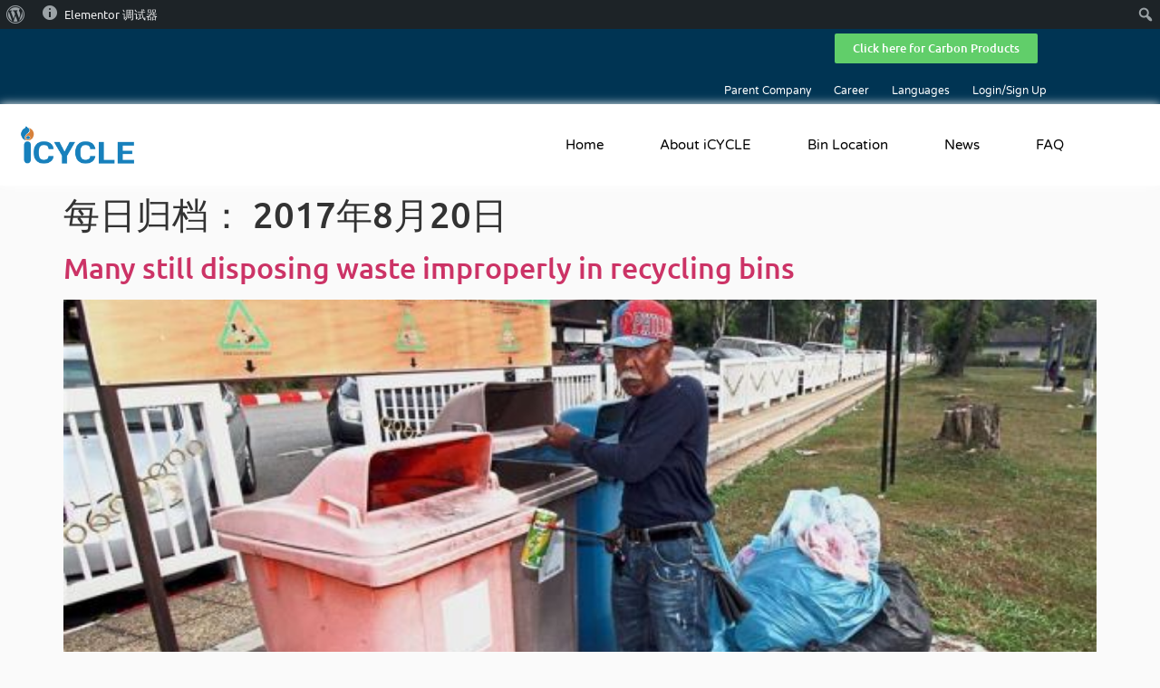

--- FILE ---
content_type: text/html; charset=UTF-8
request_url: https://icycle-global.com/zh/2017/08/20/
body_size: 23965
content:
<!doctype html>
<html lang="zh-Hans">
<head>
	<meta charset="UTF-8">
		<meta name="viewport" content="width=device-width, initial-scale=1">
	<link rel="profile" href="https://gmpg.org/xfn/11">
	<title>20 8 月, 2017 &#8211; iCYCLE® Global</title>
<meta name='robots' content='max-image-preview:large' />
	<style>img:is([sizes="auto" i], [sizes^="auto," i]) { contain-intrinsic-size: 3000px 1500px }</style>
	<link rel="alternate" type="application/rss+xml" title="iCYCLE® Global &raquo; Feed" href="https://icycle-global.com/zh/feed/" />
<link rel="alternate" type="application/rss+xml" title="iCYCLE® Global &raquo; 评论 Feed" href="https://icycle-global.com/zh/comments/feed/" />
<script>
window._wpemojiSettings = {"baseUrl":"https:\/\/s.w.org\/images\/core\/emoji\/16.0.1\/72x72\/","ext":".png","svgUrl":"https:\/\/s.w.org\/images\/core\/emoji\/16.0.1\/svg\/","svgExt":".svg","source":{"concatemoji":"https:\/\/icycle-global.com\/wp-includes\/js\/wp-emoji-release.min.js?ver=6.8.2"}};
/*! This file is auto-generated */
!function(s,n){var o,i,e;function c(e){try{var t={supportTests:e,timestamp:(new Date).valueOf()};sessionStorage.setItem(o,JSON.stringify(t))}catch(e){}}function p(e,t,n){e.clearRect(0,0,e.canvas.width,e.canvas.height),e.fillText(t,0,0);var t=new Uint32Array(e.getImageData(0,0,e.canvas.width,e.canvas.height).data),a=(e.clearRect(0,0,e.canvas.width,e.canvas.height),e.fillText(n,0,0),new Uint32Array(e.getImageData(0,0,e.canvas.width,e.canvas.height).data));return t.every(function(e,t){return e===a[t]})}function u(e,t){e.clearRect(0,0,e.canvas.width,e.canvas.height),e.fillText(t,0,0);for(var n=e.getImageData(16,16,1,1),a=0;a<n.data.length;a++)if(0!==n.data[a])return!1;return!0}function f(e,t,n,a){switch(t){case"flag":return n(e,"\ud83c\udff3\ufe0f\u200d\u26a7\ufe0f","\ud83c\udff3\ufe0f\u200b\u26a7\ufe0f")?!1:!n(e,"\ud83c\udde8\ud83c\uddf6","\ud83c\udde8\u200b\ud83c\uddf6")&&!n(e,"\ud83c\udff4\udb40\udc67\udb40\udc62\udb40\udc65\udb40\udc6e\udb40\udc67\udb40\udc7f","\ud83c\udff4\u200b\udb40\udc67\u200b\udb40\udc62\u200b\udb40\udc65\u200b\udb40\udc6e\u200b\udb40\udc67\u200b\udb40\udc7f");case"emoji":return!a(e,"\ud83e\udedf")}return!1}function g(e,t,n,a){var r="undefined"!=typeof WorkerGlobalScope&&self instanceof WorkerGlobalScope?new OffscreenCanvas(300,150):s.createElement("canvas"),o=r.getContext("2d",{willReadFrequently:!0}),i=(o.textBaseline="top",o.font="600 32px Arial",{});return e.forEach(function(e){i[e]=t(o,e,n,a)}),i}function t(e){var t=s.createElement("script");t.src=e,t.defer=!0,s.head.appendChild(t)}"undefined"!=typeof Promise&&(o="wpEmojiSettingsSupports",i=["flag","emoji"],n.supports={everything:!0,everythingExceptFlag:!0},e=new Promise(function(e){s.addEventListener("DOMContentLoaded",e,{once:!0})}),new Promise(function(t){var n=function(){try{var e=JSON.parse(sessionStorage.getItem(o));if("object"==typeof e&&"number"==typeof e.timestamp&&(new Date).valueOf()<e.timestamp+604800&&"object"==typeof e.supportTests)return e.supportTests}catch(e){}return null}();if(!n){if("undefined"!=typeof Worker&&"undefined"!=typeof OffscreenCanvas&&"undefined"!=typeof URL&&URL.createObjectURL&&"undefined"!=typeof Blob)try{var e="postMessage("+g.toString()+"("+[JSON.stringify(i),f.toString(),p.toString(),u.toString()].join(",")+"));",a=new Blob([e],{type:"text/javascript"}),r=new Worker(URL.createObjectURL(a),{name:"wpTestEmojiSupports"});return void(r.onmessage=function(e){c(n=e.data),r.terminate(),t(n)})}catch(e){}c(n=g(i,f,p,u))}t(n)}).then(function(e){for(var t in e)n.supports[t]=e[t],n.supports.everything=n.supports.everything&&n.supports[t],"flag"!==t&&(n.supports.everythingExceptFlag=n.supports.everythingExceptFlag&&n.supports[t]);n.supports.everythingExceptFlag=n.supports.everythingExceptFlag&&!n.supports.flag,n.DOMReady=!1,n.readyCallback=function(){n.DOMReady=!0}}).then(function(){return e}).then(function(){var e;n.supports.everything||(n.readyCallback(),(e=n.source||{}).concatemoji?t(e.concatemoji):e.wpemoji&&e.twemoji&&(t(e.twemoji),t(e.wpemoji)))}))}((window,document),window._wpemojiSettings);
</script>

<link rel='stylesheet' id='dashicons-css' href='https://icycle-global.com/wp-includes/css/dashicons.min.css?ver=6.8.2' media='all' />
<link rel='stylesheet' id='admin-bar-css' href='https://icycle-global.com/wp-includes/css/admin-bar.min.css?ver=6.8.2' media='all' />
<style id='admin-bar-inline-css'>

		@media screen { html { margin-top: 32px !important; } }
		@media screen and ( max-width: 782px ) { html { margin-top: 46px !important; } }
	
@media print { #wpadminbar { display:none; } }
</style>
<style id='wp-emoji-styles-inline-css'>

	img.wp-smiley, img.emoji {
		display: inline !important;
		border: none !important;
		box-shadow: none !important;
		height: 1em !important;
		width: 1em !important;
		margin: 0 0.07em !important;
		vertical-align: -0.1em !important;
		background: none !important;
		padding: 0 !important;
	}
</style>
<link rel='stylesheet' id='wp-block-library-css' href='https://icycle-global.com/wp-includes/css/dist/block-library/style.min.css?ver=6.8.2' media='all' />
<style id='classic-theme-styles-inline-css'>
/*! This file is auto-generated */
.wp-block-button__link{color:#fff;background-color:#32373c;border-radius:9999px;box-shadow:none;text-decoration:none;padding:calc(.667em + 2px) calc(1.333em + 2px);font-size:1.125em}.wp-block-file__button{background:#32373c;color:#fff;text-decoration:none}
</style>
<link rel='stylesheet' id='cp_timeline-cgb-style-css-css' href='https://icycle-global.com/wp-content/plugins/cool-timeline/includes/cool-timeline-block/dist/blocks.style.build.css' media='all' />
<style id='global-styles-inline-css'>
:root{--wp--preset--aspect-ratio--square: 1;--wp--preset--aspect-ratio--4-3: 4/3;--wp--preset--aspect-ratio--3-4: 3/4;--wp--preset--aspect-ratio--3-2: 3/2;--wp--preset--aspect-ratio--2-3: 2/3;--wp--preset--aspect-ratio--16-9: 16/9;--wp--preset--aspect-ratio--9-16: 9/16;--wp--preset--color--black: #000000;--wp--preset--color--cyan-bluish-gray: #abb8c3;--wp--preset--color--white: #ffffff;--wp--preset--color--pale-pink: #f78da7;--wp--preset--color--vivid-red: #cf2e2e;--wp--preset--color--luminous-vivid-orange: #ff6900;--wp--preset--color--luminous-vivid-amber: #fcb900;--wp--preset--color--light-green-cyan: #7bdcb5;--wp--preset--color--vivid-green-cyan: #00d084;--wp--preset--color--pale-cyan-blue: #8ed1fc;--wp--preset--color--vivid-cyan-blue: #0693e3;--wp--preset--color--vivid-purple: #9b51e0;--wp--preset--gradient--vivid-cyan-blue-to-vivid-purple: linear-gradient(135deg,rgba(6,147,227,1) 0%,rgb(155,81,224) 100%);--wp--preset--gradient--light-green-cyan-to-vivid-green-cyan: linear-gradient(135deg,rgb(122,220,180) 0%,rgb(0,208,130) 100%);--wp--preset--gradient--luminous-vivid-amber-to-luminous-vivid-orange: linear-gradient(135deg,rgba(252,185,0,1) 0%,rgba(255,105,0,1) 100%);--wp--preset--gradient--luminous-vivid-orange-to-vivid-red: linear-gradient(135deg,rgba(255,105,0,1) 0%,rgb(207,46,46) 100%);--wp--preset--gradient--very-light-gray-to-cyan-bluish-gray: linear-gradient(135deg,rgb(238,238,238) 0%,rgb(169,184,195) 100%);--wp--preset--gradient--cool-to-warm-spectrum: linear-gradient(135deg,rgb(74,234,220) 0%,rgb(151,120,209) 20%,rgb(207,42,186) 40%,rgb(238,44,130) 60%,rgb(251,105,98) 80%,rgb(254,248,76) 100%);--wp--preset--gradient--blush-light-purple: linear-gradient(135deg,rgb(255,206,236) 0%,rgb(152,150,240) 100%);--wp--preset--gradient--blush-bordeaux: linear-gradient(135deg,rgb(254,205,165) 0%,rgb(254,45,45) 50%,rgb(107,0,62) 100%);--wp--preset--gradient--luminous-dusk: linear-gradient(135deg,rgb(255,203,112) 0%,rgb(199,81,192) 50%,rgb(65,88,208) 100%);--wp--preset--gradient--pale-ocean: linear-gradient(135deg,rgb(255,245,203) 0%,rgb(182,227,212) 50%,rgb(51,167,181) 100%);--wp--preset--gradient--electric-grass: linear-gradient(135deg,rgb(202,248,128) 0%,rgb(113,206,126) 100%);--wp--preset--gradient--midnight: linear-gradient(135deg,rgb(2,3,129) 0%,rgb(40,116,252) 100%);--wp--preset--font-size--small: 13px;--wp--preset--font-size--medium: 20px;--wp--preset--font-size--large: 36px;--wp--preset--font-size--x-large: 42px;--wp--preset--spacing--20: 0.44rem;--wp--preset--spacing--30: 0.67rem;--wp--preset--spacing--40: 1rem;--wp--preset--spacing--50: 1.5rem;--wp--preset--spacing--60: 2.25rem;--wp--preset--spacing--70: 3.38rem;--wp--preset--spacing--80: 5.06rem;--wp--preset--shadow--natural: 6px 6px 9px rgba(0, 0, 0, 0.2);--wp--preset--shadow--deep: 12px 12px 50px rgba(0, 0, 0, 0.4);--wp--preset--shadow--sharp: 6px 6px 0px rgba(0, 0, 0, 0.2);--wp--preset--shadow--outlined: 6px 6px 0px -3px rgba(255, 255, 255, 1), 6px 6px rgba(0, 0, 0, 1);--wp--preset--shadow--crisp: 6px 6px 0px rgba(0, 0, 0, 1);}:where(.is-layout-flex){gap: 0.5em;}:where(.is-layout-grid){gap: 0.5em;}body .is-layout-flex{display: flex;}.is-layout-flex{flex-wrap: wrap;align-items: center;}.is-layout-flex > :is(*, div){margin: 0;}body .is-layout-grid{display: grid;}.is-layout-grid > :is(*, div){margin: 0;}:where(.wp-block-columns.is-layout-flex){gap: 2em;}:where(.wp-block-columns.is-layout-grid){gap: 2em;}:where(.wp-block-post-template.is-layout-flex){gap: 1.25em;}:where(.wp-block-post-template.is-layout-grid){gap: 1.25em;}.has-black-color{color: var(--wp--preset--color--black) !important;}.has-cyan-bluish-gray-color{color: var(--wp--preset--color--cyan-bluish-gray) !important;}.has-white-color{color: var(--wp--preset--color--white) !important;}.has-pale-pink-color{color: var(--wp--preset--color--pale-pink) !important;}.has-vivid-red-color{color: var(--wp--preset--color--vivid-red) !important;}.has-luminous-vivid-orange-color{color: var(--wp--preset--color--luminous-vivid-orange) !important;}.has-luminous-vivid-amber-color{color: var(--wp--preset--color--luminous-vivid-amber) !important;}.has-light-green-cyan-color{color: var(--wp--preset--color--light-green-cyan) !important;}.has-vivid-green-cyan-color{color: var(--wp--preset--color--vivid-green-cyan) !important;}.has-pale-cyan-blue-color{color: var(--wp--preset--color--pale-cyan-blue) !important;}.has-vivid-cyan-blue-color{color: var(--wp--preset--color--vivid-cyan-blue) !important;}.has-vivid-purple-color{color: var(--wp--preset--color--vivid-purple) !important;}.has-black-background-color{background-color: var(--wp--preset--color--black) !important;}.has-cyan-bluish-gray-background-color{background-color: var(--wp--preset--color--cyan-bluish-gray) !important;}.has-white-background-color{background-color: var(--wp--preset--color--white) !important;}.has-pale-pink-background-color{background-color: var(--wp--preset--color--pale-pink) !important;}.has-vivid-red-background-color{background-color: var(--wp--preset--color--vivid-red) !important;}.has-luminous-vivid-orange-background-color{background-color: var(--wp--preset--color--luminous-vivid-orange) !important;}.has-luminous-vivid-amber-background-color{background-color: var(--wp--preset--color--luminous-vivid-amber) !important;}.has-light-green-cyan-background-color{background-color: var(--wp--preset--color--light-green-cyan) !important;}.has-vivid-green-cyan-background-color{background-color: var(--wp--preset--color--vivid-green-cyan) !important;}.has-pale-cyan-blue-background-color{background-color: var(--wp--preset--color--pale-cyan-blue) !important;}.has-vivid-cyan-blue-background-color{background-color: var(--wp--preset--color--vivid-cyan-blue) !important;}.has-vivid-purple-background-color{background-color: var(--wp--preset--color--vivid-purple) !important;}.has-black-border-color{border-color: var(--wp--preset--color--black) !important;}.has-cyan-bluish-gray-border-color{border-color: var(--wp--preset--color--cyan-bluish-gray) !important;}.has-white-border-color{border-color: var(--wp--preset--color--white) !important;}.has-pale-pink-border-color{border-color: var(--wp--preset--color--pale-pink) !important;}.has-vivid-red-border-color{border-color: var(--wp--preset--color--vivid-red) !important;}.has-luminous-vivid-orange-border-color{border-color: var(--wp--preset--color--luminous-vivid-orange) !important;}.has-luminous-vivid-amber-border-color{border-color: var(--wp--preset--color--luminous-vivid-amber) !important;}.has-light-green-cyan-border-color{border-color: var(--wp--preset--color--light-green-cyan) !important;}.has-vivid-green-cyan-border-color{border-color: var(--wp--preset--color--vivid-green-cyan) !important;}.has-pale-cyan-blue-border-color{border-color: var(--wp--preset--color--pale-cyan-blue) !important;}.has-vivid-cyan-blue-border-color{border-color: var(--wp--preset--color--vivid-cyan-blue) !important;}.has-vivid-purple-border-color{border-color: var(--wp--preset--color--vivid-purple) !important;}.has-vivid-cyan-blue-to-vivid-purple-gradient-background{background: var(--wp--preset--gradient--vivid-cyan-blue-to-vivid-purple) !important;}.has-light-green-cyan-to-vivid-green-cyan-gradient-background{background: var(--wp--preset--gradient--light-green-cyan-to-vivid-green-cyan) !important;}.has-luminous-vivid-amber-to-luminous-vivid-orange-gradient-background{background: var(--wp--preset--gradient--luminous-vivid-amber-to-luminous-vivid-orange) !important;}.has-luminous-vivid-orange-to-vivid-red-gradient-background{background: var(--wp--preset--gradient--luminous-vivid-orange-to-vivid-red) !important;}.has-very-light-gray-to-cyan-bluish-gray-gradient-background{background: var(--wp--preset--gradient--very-light-gray-to-cyan-bluish-gray) !important;}.has-cool-to-warm-spectrum-gradient-background{background: var(--wp--preset--gradient--cool-to-warm-spectrum) !important;}.has-blush-light-purple-gradient-background{background: var(--wp--preset--gradient--blush-light-purple) !important;}.has-blush-bordeaux-gradient-background{background: var(--wp--preset--gradient--blush-bordeaux) !important;}.has-luminous-dusk-gradient-background{background: var(--wp--preset--gradient--luminous-dusk) !important;}.has-pale-ocean-gradient-background{background: var(--wp--preset--gradient--pale-ocean) !important;}.has-electric-grass-gradient-background{background: var(--wp--preset--gradient--electric-grass) !important;}.has-midnight-gradient-background{background: var(--wp--preset--gradient--midnight) !important;}.has-small-font-size{font-size: var(--wp--preset--font-size--small) !important;}.has-medium-font-size{font-size: var(--wp--preset--font-size--medium) !important;}.has-large-font-size{font-size: var(--wp--preset--font-size--large) !important;}.has-x-large-font-size{font-size: var(--wp--preset--font-size--x-large) !important;}
:where(.wp-block-post-template.is-layout-flex){gap: 1.25em;}:where(.wp-block-post-template.is-layout-grid){gap: 1.25em;}
:where(.wp-block-columns.is-layout-flex){gap: 2em;}:where(.wp-block-columns.is-layout-grid){gap: 2em;}
:root :where(.wp-block-pullquote){font-size: 1.5em;line-height: 1.6;}
</style>
<link rel='stylesheet' id='bg-shce-genericons-css' href='https://icycle-global.com/wp-content/plugins/show-hidecollapse-expand/assets/css/genericons/genericons.css?ver=6.8.2' media='all' />
<link rel='stylesheet' id='bg-show-hide-css' href='https://icycle-global.com/wp-content/plugins/show-hidecollapse-expand/assets/css/bg-show-hide.css?ver=6.8.2' media='all' />
<link rel='stylesheet' id='wpsl-styles-css' href='https://icycle-global.com/wp-content/plugins/wp-store-locator/css/styles.min.css?ver=2.2.235' media='all' />
<link rel='stylesheet' id='trp-language-switcher-style-css' href='https://icycle-global.com/wp-content/plugins/translatepress-multilingual/assets/css/trp-language-switcher.css?ver=2.4.6' media='all' />
<link rel='stylesheet' id='cmplz-general-css' href='https://icycle-global.com/wp-content/plugins/complianz-gdpr/assets/css/cookieblocker.min.css?ver=6.4.0' media='all' />
<link rel='stylesheet' id='hello-elementor-css' href='https://icycle-global.com/wp-content/themes/hello-elementor/style.min.css?ver=2.6.1' media='all' />
<link rel='stylesheet' id='hello-elementor-theme-style-css' href='https://icycle-global.com/wp-content/themes/hello-elementor/theme.min.css?ver=2.6.1' media='all' />
<link rel='stylesheet' id='elementor-icons-css' href='https://icycle-global.com/wp-content/plugins/elementor/assets/lib/eicons/css/elementor-icons.min.css?ver=5.46.0' media='all' />
<link rel='stylesheet' id='elementor-frontend-css' href='https://icycle-global.com/wp-content/plugins/elementor/assets/css/frontend.min.css?ver=3.34.2' media='all' />
<link rel='stylesheet' id='elementor-wp-admin-bar-css' href='https://icycle-global.com/wp-content/plugins/elementor/assets/css/admin-bar.min.css?ver=3.34.2' media='all' />
<link rel='stylesheet' id='elementor-post-5309-css' href='https://icycle-global.com/wp-content/uploads/elementor/css/post-5309.css?ver=1768907392' media='all' />
<link rel='stylesheet' id='elementor-pro-css' href='https://icycle-global.com/wp-content/plugins/elementor-pro/assets/css/frontend.min.css?ver=3.4.2' media='all' />
<link rel='stylesheet' id='font-awesome-5-all-css' href='https://icycle-global.com/wp-content/plugins/elementor/assets/lib/font-awesome/css/all.min.css?ver=3.34.2' media='all' />
<link rel='stylesheet' id='font-awesome-4-shim-css' href='https://icycle-global.com/wp-content/plugins/elementor/assets/lib/font-awesome/css/v4-shims.min.css?ver=3.34.2' media='all' />
<link rel='stylesheet' id='elementor-post-5391-css' href='https://icycle-global.com/wp-content/uploads/elementor/css/post-5391.css?ver=1768907392' media='all' />
<link rel='stylesheet' id='elementor-post-5395-css' href='https://icycle-global.com/wp-content/uploads/elementor/css/post-5395.css?ver=1768907393' media='all' />
<link rel='stylesheet' id='elementor-gf-local-ubuntucondensed-css' href='https://icycle-global.com/wp-content/uploads/elementor/google-fonts/css/ubuntucondensed.css?ver=1742252990' media='all' />
<link rel='stylesheet' id='elementor-gf-local-ubuntu-css' href='https://icycle-global.com/wp-content/uploads/elementor/google-fonts/css/ubuntu.css?ver=1742253002' media='all' />
<link rel='stylesheet' id='elementor-gf-local-varelaround-css' href='https://icycle-global.com/wp-content/uploads/elementor/google-fonts/css/varelaround.css?ver=1742253004' media='all' />
<link rel='stylesheet' id='elementor-gf-local-montserrat-css' href='https://icycle-global.com/wp-content/uploads/elementor/google-fonts/css/montserrat.css?ver=1742253027' media='all' />
<link rel='stylesheet' id='elementor-icons-shared-0-css' href='https://icycle-global.com/wp-content/plugins/elementor/assets/lib/font-awesome/css/fontawesome.min.css?ver=5.15.3' media='all' />
<link rel='stylesheet' id='elementor-icons-fa-solid-css' href='https://icycle-global.com/wp-content/plugins/elementor/assets/lib/font-awesome/css/solid.min.css?ver=5.15.3' media='all' />
<link rel='stylesheet' id='elementor-icons-fa-brands-css' href='https://icycle-global.com/wp-content/plugins/elementor/assets/lib/font-awesome/css/brands.min.css?ver=5.15.3' media='all' />
<script async src="https://icycle-global.com/wp-content/plugins/burst-statistics/helpers/timeme/timeme.min.js?ver=1.3.3" id="burst-timeme-js"></script>
<script src="https://icycle-global.com/wp-includes/js/dist/hooks.min.js?ver=4d63a3d491d11ffd8ac6" id="wp-hooks-js"></script>
<script src="https://icycle-global.com/wp-includes/js/dist/i18n.min.js?ver=5e580eb46a90c2b997e6" id="wp-i18n-js"></script>
<script id="wp-i18n-js-after">
wp.i18n.setLocaleData( { 'text direction\u0004ltr': [ 'ltr' ] } );
</script>
<script src="https://icycle-global.com/wp-includes/js/dist/vendor/wp-polyfill.min.js?ver=3.15.0" id="wp-polyfill-js"></script>
<script src="https://icycle-global.com/wp-includes/js/dist/url.min.js?ver=c2964167dfe2477c14ea" id="wp-url-js"></script>
<script id="wp-api-fetch-js-translations">
( function( domain, translations ) {
	var localeData = translations.locale_data[ domain ] || translations.locale_data.messages;
	localeData[""].domain = domain;
	wp.i18n.setLocaleData( localeData, domain );
} )( "default", {"translation-revision-date":"2025-07-29 06:55:14+0000","generator":"GlotPress\/4.0.1","domain":"messages","locale_data":{"messages":{"":{"domain":"messages","plural-forms":"nplurals=1; plural=0;","lang":"zh_CN"},"You are probably offline.":["\u60a8\u53ef\u80fd\u5df2\u7ecf\u6389\u7ebf\u3002"],"Media upload failed. If this is a photo or a large image, please scale it down and try again.":["\u5a92\u4f53\u4e0a\u4f20\u5931\u8d25\u3002\u5982\u679c\u8fd9\u662f\u4e00\u5f20\u8f83\u5927\u7684\u7167\u7247\u6216\u56fe\u7247\uff0c\u8bf7\u5c06\u5176\u7f29\u5c0f\u5e76\u91cd\u65b0\u4e0a\u4f20\u3002"],"The response is not a valid JSON response.":["\u6b64\u54cd\u5e94\u4e0d\u662f\u5408\u6cd5\u7684 JSON \u54cd\u5e94\u3002"],"An unknown error occurred.":["\u53d1\u751f\u4e86\u672a\u77e5\u9519\u8bef\u3002"]}},"comment":{"reference":"wp-includes\/js\/dist\/api-fetch.js"}} );
</script>
<script src="https://icycle-global.com/wp-includes/js/dist/api-fetch.min.js?ver=3623a576c78df404ff20" id="wp-api-fetch-js"></script>
<script id="wp-api-fetch-js-after">
wp.apiFetch.use( wp.apiFetch.createRootURLMiddleware( "https://icycle-global.com/zh/wp-json/" ) );
wp.apiFetch.nonceMiddleware = wp.apiFetch.createNonceMiddleware( "e1268f6f9d" );
wp.apiFetch.use( wp.apiFetch.nonceMiddleware );
wp.apiFetch.use( wp.apiFetch.mediaUploadMiddleware );
wp.apiFetch.nonceEndpoint = "https://icycle-global.com/wp-admin/admin-ajax.php?action=rest-nonce";
</script>
<script id="burst-js-extra">
var burst = {"url":"https:\/\/icycle-global.com\/zh\/wp-json\/","page_id":"669","cookie_retention_days":"30","beacon_url":"https:\/\/icycle-global.com\/burst-statistics-endpoint.php","options":{"beacon_enabled":1,"enable_cookieless_tracking":0,"enable_turbo_mode":0,"do_not_track":0}};
</script>
<script async src="https://icycle-global.com/wp-content/plugins/burst-statistics/assets/js/build/burst.min.js?ver=1.3.3" id="burst-js"></script>
<script src="https://icycle-global.com/wp-includes/js/jquery/jquery.min.js?ver=3.7.1" id="jquery-core-js"></script>
<script src="https://icycle-global.com/wp-includes/js/jquery/jquery-migrate.min.js?ver=3.4.1" id="jquery-migrate-js"></script>
<script src="https://icycle-global.com/wp-content/plugins/elementor/assets/lib/font-awesome/js/v4-shims.min.js?ver=3.34.2" id="font-awesome-4-shim-js"></script>
<link rel="https://api.w.org/" href="https://icycle-global.com/zh/wp-json/" /><link rel="EditURI" type="application/rsd+xml" title="RSD" href="https://icycle-global.com/xmlrpc.php?rsd" />
<meta name="generator" content="WordPress 6.8.2" />
<script>
	function expand(param) {
		param.style.display = (param.style.display == "none") ? "block" : "none";
	}
	function read_toggle(id, more, less) {
		el = document.getElementById("readlink" + id);
		el.innerHTML = (el.innerHTML == more) ? less : more;
		expand(document.getElementById("read" + id));
	}
	</script><link rel="alternate" hreflang="en-US" href="https://icycle-global.com/2017/08/20/"/>
<link rel="alternate" hreflang="zh-CN" href="https://icycle-global.com/zh/2017/08/20/"/>
<link rel="alternate" hreflang="en" href="https://icycle-global.com/2017/08/20/"/>
<link rel="alternate" hreflang="zh" href="https://icycle-global.com/zh/2017/08/20/"/>
<style>.cmplz-hidden{display:none!important;}</style><meta name="generator" content="Elementor 3.34.2; features: additional_custom_breakpoints; settings: css_print_method-external, google_font-enabled, font_display-auto">
			<style>
				.e-con.e-parent:nth-of-type(n+4):not(.e-lazyloaded):not(.e-no-lazyload),
				.e-con.e-parent:nth-of-type(n+4):not(.e-lazyloaded):not(.e-no-lazyload) * {
					background-image: none !important;
				}
				@media screen and (max-height: 1024px) {
					.e-con.e-parent:nth-of-type(n+3):not(.e-lazyloaded):not(.e-no-lazyload),
					.e-con.e-parent:nth-of-type(n+3):not(.e-lazyloaded):not(.e-no-lazyload) * {
						background-image: none !important;
					}
				}
				@media screen and (max-height: 640px) {
					.e-con.e-parent:nth-of-type(n+2):not(.e-lazyloaded):not(.e-no-lazyload),
					.e-con.e-parent:nth-of-type(n+2):not(.e-lazyloaded):not(.e-no-lazyload) * {
						background-image: none !important;
					}
				}
			</style>
			<link rel="icon" href="https://icycle-global.com/wp-content/uploads/2020/10/cropped-icycle-logo-200x200-1-32x32.png" sizes="32x32" />
<link rel="icon" href="https://icycle-global.com/wp-content/uploads/2020/10/cropped-icycle-logo-200x200-1-192x192.png" sizes="192x192" />
<link rel="apple-touch-icon" href="https://icycle-global.com/wp-content/uploads/2020/10/cropped-icycle-logo-200x200-1-180x180.png" />
<meta name="msapplication-TileImage" content="https://icycle-global.com/wp-content/uploads/2020/10/cropped-icycle-logo-200x200-1-270x270.png" />
<style type="text/css">

*[id^='readlink'] {
 font-weight: normal;
 color: #000000;
 background: ;
 padding: 0px;
 border-bottom: 1px solid #000000;
 -webkit-box-shadow: none !important;
 box-shadow: none !important;
 -webkit-transition: none !important;
}

*[id^='readlink']:hover {
 font-weight: normal;
 color: #191919;
 padding: 0px;
 border-bottom: 1px solid #000000;
}

*[id^='readlink']:focus {
 outline: none;
 color: #000000;
}

</style>
</head>
<body data-cmplz="1" class="archive date admin-bar no-customize-support wp-theme-hello-elementor translatepress-zh_CN elementor-default elementor-kit-5309">

		<div id="wpadminbar" class="nojq nojs" data-no-translation="">
						<div class="quicklinks" id="wp-toolbar" role="navigation" aria-label="工具栏" data-no-translation-aria-label="">
				<ul role='menu' id='wp-admin-bar-root-default' class="ab-top-menu"><li role='group' id='wp-admin-bar-wp-logo' class="menupop"><div class="ab-item ab-empty-item" tabindex="0" role="menuitem" aria-expanded="false"><span class="ab-icon" aria-hidden="true"></span><span class="screen-reader-text" data-no-translation="" data-trp-gettext="">关于WordPress</span></div><div class="ab-sub-wrapper"><ul role='menu' id='wp-admin-bar-wp-logo-external' class="ab-sub-secondary ab-submenu"><li role='group' id='wp-admin-bar-wporg'><a class='ab-item' role="menuitem" href='' data-no-translation="" data-trp-gettext="">WordPress.org</a></li><li role='group' id='wp-admin-bar-documentation'><a class='ab-item' role="menuitem" href='' data-no-translation="" data-trp-gettext="">文档</a></li><li role='group' id='wp-admin-bar-learn'><a class='ab-item' role="menuitem" href='' data-no-translation="" data-trp-gettext="">学习 WordPress</a></li><li role='group' id='wp-admin-bar-support-forums'><a class='ab-item' role="menuitem" href='' data-no-translation="" data-trp-gettext="">支持</a></li><li role='group' id='wp-admin-bar-feedback'><a class='ab-item' role="menuitem" href='' data-no-translation="" data-trp-gettext="">反馈</a></li></ul></div></li><li role='group' id='wp-admin-bar-elementor_inspector' class="menupop"><div class="ab-item ab-empty-item" role="menuitem" aria-expanded="false" data-no-translation="" data-trp-gettext="">Elementor 调试器</div><div class="ab-sub-wrapper"><ul role='menu' id='wp-admin-bar-elementor_inspector-default' class="ab-submenu"><li role='group' id='wp-admin-bar-elementor_inspector_theme' class="menupop"><div class="ab-item ab-empty-item" role="menuitem" aria-expanded="false"><span class="wp-admin-bar-arrow" aria-hidden="true"></span>Theme</div><div class="ab-sub-wrapper"><ul role='menu' id='wp-admin-bar-elementor_inspector_theme-default' class="ab-submenu"><li role='group' id='wp-admin-bar-elementor_inspector_log_theme_0'><div class="ab-item ab-empty-item" role="menuitem" target='_blank'>Template File: No Templates for condition > Hello Elementor - index.php</div></li></ul></div></li></ul></div></li></ul><ul role='menu' id='wp-admin-bar-top-secondary' class="ab-top-secondary ab-top-menu"><li role='group' id='wp-admin-bar-search' class="admin-bar-search"><div class="ab-item ab-empty-item" tabindex="-1" role="menuitem"><form action="https://icycle-global.com/zh/" method="get" id="adminbarsearch" data-trp-original-action="https://icycle-global.com/zh/"><input class="adminbar-input" name="s" id="adminbar-search" type="text" value="" maxlength="150" /><label for="adminbar-search" class="screen-reader-text" data-no-translation="" data-trp-gettext="">搜索</label><input type="submit" class="adminbar-button" value="搜索" data-no-translation-value="" /><input type="hidden" name="trp-form-language" value="zh"/></form></div></li></ul>			</div>
		</div>

		
<a class="skip-link screen-reader-text" href="#content">
	Skip to content</a>

		<div data-elementor-type="header" data-elementor-id="5391" class="elementor elementor-5391 elementor-location-header">
		<div class="elementor-section-wrap">
					<section class="elementor-section elementor-top-section elementor-element elementor-element-5100ff6c elementor-section-full_width elementor-section-content-middle elementor-section-height-default elementor-section-height-default" data-id="5100ff6c" data-element_type="section" data-settings="{&quot;background_background&quot;:&quot;gradient&quot;}">
						<div class="elementor-container elementor-column-gap-narrow">
					<div class="elementor-column elementor-col-100 elementor-top-column elementor-element elementor-element-3ec9b7dd" data-id="3ec9b7dd" data-element_type="column" data-settings="{&quot;background_background&quot;:&quot;classic&quot;}">
			<div class="elementor-widget-wrap elementor-element-populated">
						<section class="elementor-section elementor-inner-section elementor-element elementor-element-2078b4d4 elementor-section-content-middle elementor-section-boxed elementor-section-height-default elementor-section-height-default" data-id="2078b4d4" data-element_type="section">
						<div class="elementor-container elementor-column-gap-no">
					<div class="elementor-column elementor-col-50 elementor-inner-column elementor-element elementor-element-4cfc191a" data-id="4cfc191a" data-element_type="column">
			<div class="elementor-widget-wrap elementor-element-populated">
						<div class="elementor-element elementor-element-2908dbc3 elementor-nav-menu__align-center elementor-nav-menu--dropdown-none elementor-hidden-desktop elementor-hidden-tablet elementor-widget elementor-widget-nav-menu" data-id="2908dbc3" data-element_type="widget" data-settings="{&quot;submenu_icon&quot;:{&quot;value&quot;:&quot;&lt;i class=\&quot;fas fa-chevron-down\&quot;&gt;&lt;\/i&gt;&quot;,&quot;library&quot;:&quot;fa-solid&quot;},&quot;layout&quot;:&quot;horizontal&quot;}" data-widget_type="nav-menu.default">
				<div class="elementor-widget-container">
								<nav migration_allowed="1" migrated="0" role="navigation" class="elementor-nav-menu--main elementor-nav-menu__container elementor-nav-menu--layout-horizontal e--pointer-underline e--animation-fade"><ul id="menu-1-2908dbc3" class="elementor-nav-menu"><li class="menu-item menu-item-type-custom menu-item-object-custom menu-item-5397"><a href="https://www.terra-phoenix.com/" class="elementor-item">Parent Company</a></li>
<li class="menu-item menu-item-type-custom menu-item-object-custom menu-item-5398"><a href="https://icycle-global.com/zh/career/" class="elementor-item">Career</a></li>
<li class="menu-item menu-item-type-custom menu-item-object-custom menu-item-has-children menu-item-5400"><a href="#pll_switcher" class="elementor-item elementor-item-anchor">Languages</a>
<ul class="sub-menu elementor-nav-menu--dropdown">
	<li class="trp-language-switcher-container menu-item menu-item-type-post_type menu-item-object-language_switcher current-language-menu-item menu-item-6490"><a href="https://icycle-global.com/zh/2017/08/20/" class="elementor-sub-item"><span data-no-translation><img class="trp-flag-image" src="https://icycle-global.com/wp-content/plugins/translatepress-multilingual/assets/images/flags/zh_CN.png" width="18" height="12" alt="zh_CN" title="Chinese"><span class="trp-ls-language-name">ZH</span></span></a></li>
	<li class="trp-language-switcher-container menu-item menu-item-type-post_type menu-item-object-language_switcher menu-item-6492"><a href="https://icycle-global.com/2017/08/20/" class="elementor-sub-item elementor-item-anchor"><span data-no-translation><img class="trp-flag-image" src="https://icycle-global.com/wp-content/plugins/translatepress-multilingual/assets/images/flags/en_US.png" width="18" height="12" alt="en_US" title="English"><span class="trp-ls-language-name">EN</span></span></a></li>
</ul>
</li>
<li class="menu-item menu-item-type-custom menu-item-object-custom menu-item-5399"><a href="https://vms.aixunhuan.com.cn/" class="elementor-item">Login/Sign Up</a></li>
</ul></nav>
					<div class="elementor-menu-toggle" role="button" tabindex="0" aria-label="Menu Toggle" aria-expanded="false" data-no-translation-aria-label="">
			<i aria-hidden="true" role="presentation" class="eicon-menu-bar"></i>			<span class="elementor-screen-only" data-no-translation="" data-trp-gettext="">Menu</span>
		</div>
			<nav class="elementor-nav-menu--dropdown elementor-nav-menu__container" role="navigation" aria-hidden="true"><ul id="menu-2-2908dbc3" class="elementor-nav-menu"><li class="menu-item menu-item-type-custom menu-item-object-custom menu-item-5397"><a href="https://www.terra-phoenix.com/" class="elementor-item" tabindex="-1">Parent Company</a></li>
<li class="menu-item menu-item-type-custom menu-item-object-custom menu-item-5398"><a href="https://icycle-global.com/zh/career/" class="elementor-item" tabindex="-1">Career</a></li>
<li class="menu-item menu-item-type-custom menu-item-object-custom menu-item-has-children menu-item-5400"><a href="#pll_switcher" class="elementor-item elementor-item-anchor" tabindex="-1">Languages</a>
<ul class="sub-menu elementor-nav-menu--dropdown">
	<li class="trp-language-switcher-container menu-item menu-item-type-post_type menu-item-object-language_switcher current-language-menu-item menu-item-6490"><a href="https://icycle-global.com/zh/2017/08/20/" class="elementor-sub-item" tabindex="-1"><span data-no-translation><img class="trp-flag-image" src="https://icycle-global.com/wp-content/plugins/translatepress-multilingual/assets/images/flags/zh_CN.png" width="18" height="12" alt="zh_CN" title="Chinese"><span class="trp-ls-language-name">ZH</span></span></a></li>
	<li class="trp-language-switcher-container menu-item menu-item-type-post_type menu-item-object-language_switcher menu-item-6492"><a href="https://icycle-global.com/2017/08/20/" class="elementor-sub-item elementor-item-anchor" tabindex="-1"><span data-no-translation><img class="trp-flag-image" src="https://icycle-global.com/wp-content/plugins/translatepress-multilingual/assets/images/flags/en_US.png" width="18" height="12" alt="en_US" title="English"><span class="trp-ls-language-name">EN</span></span></a></li>
</ul>
</li>
<li class="menu-item menu-item-type-custom menu-item-object-custom menu-item-5399"><a href="https://vms.aixunhuan.com.cn/" class="elementor-item" tabindex="-1">Login/Sign Up</a></li>
</ul></nav>
						</div>
				</div>
					</div>
		</div>
				<div class="elementor-column elementor-col-50 elementor-inner-column elementor-element elementor-element-5f14930a" data-id="5f14930a" data-element_type="column">
			<div class="elementor-widget-wrap elementor-element-populated">
						<div class="elementor-element elementor-element-4395949 elementor-align-right elementor-mobile-align-right elementor-widget elementor-widget-button" data-id="4395949" data-element_type="widget" data-widget_type="button.default">
				<div class="elementor-widget-container">
									<div class="elementor-button-wrapper">
					<a class="elementor-button elementor-button-link elementor-size-xs" href="https://www.terra-phoenix.com/shop">
						<span class="elementor-button-content-wrapper">
									<span class="elementor-button-text">Click here for Carbon Products</span>
					</span>
					</a>
				</div>
								</div>
				</div>
				<div class="elementor-element elementor-element-271a5a4 elementor-nav-menu__align-right elementor-nav-menu--dropdown-none elementor-hidden-phone elementor-widget elementor-widget-nav-menu" data-id="271a5a4" data-element_type="widget" data-settings="{&quot;submenu_icon&quot;:{&quot;value&quot;:&quot;&lt;i class=\&quot;fas fa-chevron-down\&quot;&gt;&lt;\/i&gt;&quot;,&quot;library&quot;:&quot;fa-solid&quot;},&quot;layout&quot;:&quot;horizontal&quot;}" data-widget_type="nav-menu.default">
				<div class="elementor-widget-container">
								<nav migration_allowed="1" migrated="0" role="navigation" class="elementor-nav-menu--main elementor-nav-menu__container elementor-nav-menu--layout-horizontal e--pointer-underline e--animation-fade"><ul id="menu-1-271a5a4" class="elementor-nav-menu"><li class="menu-item menu-item-type-custom menu-item-object-custom menu-item-5397"><a href="https://www.terra-phoenix.com/" class="elementor-item">Parent Company</a></li>
<li class="menu-item menu-item-type-custom menu-item-object-custom menu-item-5398"><a href="https://icycle-global.com/zh/career/" class="elementor-item">Career</a></li>
<li class="menu-item menu-item-type-custom menu-item-object-custom menu-item-has-children menu-item-5400"><a href="#pll_switcher" class="elementor-item elementor-item-anchor">Languages</a>
<ul class="sub-menu elementor-nav-menu--dropdown">
	<li class="trp-language-switcher-container menu-item menu-item-type-post_type menu-item-object-language_switcher current-language-menu-item menu-item-6490"><a href="https://icycle-global.com/zh/2017/08/20/" class="elementor-sub-item"><span data-no-translation><img class="trp-flag-image" src="https://icycle-global.com/wp-content/plugins/translatepress-multilingual/assets/images/flags/zh_CN.png" width="18" height="12" alt="zh_CN" title="Chinese"><span class="trp-ls-language-name">ZH</span></span></a></li>
	<li class="trp-language-switcher-container menu-item menu-item-type-post_type menu-item-object-language_switcher menu-item-6492"><a href="https://icycle-global.com/2017/08/20/" class="elementor-sub-item elementor-item-anchor"><span data-no-translation><img class="trp-flag-image" src="https://icycle-global.com/wp-content/plugins/translatepress-multilingual/assets/images/flags/en_US.png" width="18" height="12" alt="en_US" title="English"><span class="trp-ls-language-name">EN</span></span></a></li>
</ul>
</li>
<li class="menu-item menu-item-type-custom menu-item-object-custom menu-item-5399"><a href="https://vms.aixunhuan.com.cn/" class="elementor-item">Login/Sign Up</a></li>
</ul></nav>
					<div class="elementor-menu-toggle" role="button" tabindex="0" aria-label="Menu Toggle" aria-expanded="false" data-no-translation-aria-label="">
			<i aria-hidden="true" role="presentation" class="eicon-menu-bar"></i>			<span class="elementor-screen-only" data-no-translation="" data-trp-gettext="">Menu</span>
		</div>
			<nav class="elementor-nav-menu--dropdown elementor-nav-menu__container" role="navigation" aria-hidden="true"><ul id="menu-2-271a5a4" class="elementor-nav-menu"><li class="menu-item menu-item-type-custom menu-item-object-custom menu-item-5397"><a href="https://www.terra-phoenix.com/" class="elementor-item" tabindex="-1">Parent Company</a></li>
<li class="menu-item menu-item-type-custom menu-item-object-custom menu-item-5398"><a href="https://icycle-global.com/zh/career/" class="elementor-item" tabindex="-1">Career</a></li>
<li class="menu-item menu-item-type-custom menu-item-object-custom menu-item-has-children menu-item-5400"><a href="#pll_switcher" class="elementor-item elementor-item-anchor" tabindex="-1">Languages</a>
<ul class="sub-menu elementor-nav-menu--dropdown">
	<li class="trp-language-switcher-container menu-item menu-item-type-post_type menu-item-object-language_switcher current-language-menu-item menu-item-6490"><a href="https://icycle-global.com/zh/2017/08/20/" class="elementor-sub-item" tabindex="-1"><span data-no-translation><img class="trp-flag-image" src="https://icycle-global.com/wp-content/plugins/translatepress-multilingual/assets/images/flags/zh_CN.png" width="18" height="12" alt="zh_CN" title="Chinese"><span class="trp-ls-language-name">ZH</span></span></a></li>
	<li class="trp-language-switcher-container menu-item menu-item-type-post_type menu-item-object-language_switcher menu-item-6492"><a href="https://icycle-global.com/2017/08/20/" class="elementor-sub-item elementor-item-anchor" tabindex="-1"><span data-no-translation><img class="trp-flag-image" src="https://icycle-global.com/wp-content/plugins/translatepress-multilingual/assets/images/flags/en_US.png" width="18" height="12" alt="en_US" title="English"><span class="trp-ls-language-name">EN</span></span></a></li>
</ul>
</li>
<li class="menu-item menu-item-type-custom menu-item-object-custom menu-item-5399"><a href="https://vms.aixunhuan.com.cn/" class="elementor-item" tabindex="-1">Login/Sign Up</a></li>
</ul></nav>
						</div>
				</div>
					</div>
		</div>
					</div>
		</section>
					</div>
		</div>
					</div>
		</section>
				<section class="elementor-section elementor-top-section elementor-element elementor-element-dfcbdee elementor-section-height-min-height elementor-section-content-middle elementor-section-boxed elementor-section-height-default elementor-section-items-middle" data-id="dfcbdee" data-element_type="section" data-settings="{&quot;background_background&quot;:&quot;classic&quot;}">
						<div class="elementor-container elementor-column-gap-default">
					<div class="elementor-column elementor-col-50 elementor-top-column elementor-element elementor-element-1a58263" data-id="1a58263" data-element_type="column">
			<div class="elementor-widget-wrap elementor-element-populated">
						<div class="elementor-element elementor-element-68e1029f elementor-widget elementor-widget-image" data-id="68e1029f" data-element_type="widget" data-widget_type="image.default">
				<div class="elementor-widget-container">
																<a href="https://icycle-global.com/zh">
							<img fetchpriority="high" width="500" height="200" src="https://icycle-global.com/wp-content/uploads/2020/10/ICYCLE-LOGO-WITHOUT-REG-NO.png" class="attachment-full size-full wp-image-5390" alt="" srcset="https://icycle-global.com/wp-content/uploads/2020/10/ICYCLE-LOGO-WITHOUT-REG-NO.png 500w, https://icycle-global.com/wp-content/uploads/2020/10/ICYCLE-LOGO-WITHOUT-REG-NO-300x120.png 300w" sizes="(max-width: 500px) 100vw, 500px" />								</a>
															</div>
				</div>
					</div>
		</div>
				<div class="elementor-column elementor-col-50 elementor-top-column elementor-element elementor-element-4b1732" data-id="4b1732" data-element_type="column">
			<div class="elementor-widget-wrap elementor-element-populated">
						<div class="elementor-element elementor-element-69e2a9ea elementor-nav-menu__align-right elementor-nav-menu--stretch elementor-nav-menu__text-align-center elementor-nav-menu--dropdown-tablet elementor-nav-menu--toggle elementor-nav-menu--burger elementor-widget elementor-widget-nav-menu" data-id="69e2a9ea" data-element_type="widget" data-settings="{&quot;full_width&quot;:&quot;stretch&quot;,&quot;submenu_icon&quot;:{&quot;value&quot;:&quot;&lt;i class=\&quot;fas fa-chevron-down\&quot;&gt;&lt;\/i&gt;&quot;,&quot;library&quot;:&quot;fa-solid&quot;},&quot;layout&quot;:&quot;horizontal&quot;,&quot;toggle&quot;:&quot;burger&quot;}" data-widget_type="nav-menu.default">
				<div class="elementor-widget-container">
								<nav migration_allowed="1" migrated="0" role="navigation" class="elementor-nav-menu--main elementor-nav-menu__container elementor-nav-menu--layout-horizontal e--pointer-underline e--animation-drop-out"><ul id="menu-1-69e2a9ea" class="elementor-nav-menu"><li class="menu-item menu-item-type-post_type menu-item-object-page menu-item-home menu-item-5700"><a href="https://icycle-global.com/zh/" class="elementor-item">Home</a></li>
<li class="menu-item menu-item-type-custom menu-item-object-custom menu-item-has-children menu-item-5621"><a href="#" class="elementor-item elementor-item-anchor">About iCYCLE</a>
<ul class="sub-menu elementor-nav-menu--dropdown">
	<li class="menu-item menu-item-type-post_type menu-item-object-page menu-item-5622"><a href="https://icycle-global.com/zh/about-us/" class="elementor-sub-item">About Us</a></li>
	<li class="menu-item menu-item-type-post_type menu-item-object-page menu-item-5623"><a href="https://icycle-global.com/zh/our-solution-2/" class="elementor-sub-item">Our Solution</a></li>
	<li class="menu-item menu-item-type-post_type menu-item-object-page menu-item-5624"><a href="https://icycle-global.com/zh/our-milestone/" class="elementor-sub-item">Our Milestone</a></li>
	<li class="menu-item menu-item-type-post_type menu-item-object-page menu-item-6942"><a href="https://icycle-global.com/zh/top-management/" class="elementor-sub-item">Top Management</a></li>
	<li class="menu-item menu-item-type-post_type menu-item-object-page menu-item-5626"><a href="https://icycle-global.com/zh/partners-3/" class="elementor-sub-item">Partners</a></li>
	<li class="menu-item menu-item-type-post_type menu-item-object-page menu-item-5625"><a href="https://icycle-global.com/zh/success-story/" class="elementor-sub-item">Success Story</a></li>
</ul>
</li>
<li class="menu-item menu-item-type-post_type menu-item-object-page menu-item-5627"><a href="https://icycle-global.com/zh/bin-location/" class="elementor-item">Bin Location</a></li>
<li class="menu-item menu-item-type-post_type menu-item-object-page menu-item-5628"><a href="https://icycle-global.com/zh/news/" class="elementor-item">News</a></li>
<li class="menu-item menu-item-type-post_type menu-item-object-page menu-item-5630"><a href="https://icycle-global.com/zh/faq-2/" class="elementor-item">FAQ</a></li>
</ul></nav>
					<div class="elementor-menu-toggle" role="button" tabindex="0" aria-label="Menu Toggle" aria-expanded="false" data-no-translation-aria-label="">
			<i aria-hidden="true" role="presentation" class="eicon-menu-bar"></i>			<span class="elementor-screen-only" data-no-translation="" data-trp-gettext="">Menu</span>
		</div>
			<nav class="elementor-nav-menu--dropdown elementor-nav-menu__container" role="navigation" aria-hidden="true"><ul id="menu-2-69e2a9ea" class="elementor-nav-menu"><li class="menu-item menu-item-type-post_type menu-item-object-page menu-item-home menu-item-5700"><a href="https://icycle-global.com/zh/" class="elementor-item" tabindex="-1">Home</a></li>
<li class="menu-item menu-item-type-custom menu-item-object-custom menu-item-has-children menu-item-5621"><a href="#" class="elementor-item elementor-item-anchor" tabindex="-1">About iCYCLE</a>
<ul class="sub-menu elementor-nav-menu--dropdown">
	<li class="menu-item menu-item-type-post_type menu-item-object-page menu-item-5622"><a href="https://icycle-global.com/zh/about-us/" class="elementor-sub-item" tabindex="-1">About Us</a></li>
	<li class="menu-item menu-item-type-post_type menu-item-object-page menu-item-5623"><a href="https://icycle-global.com/zh/our-solution-2/" class="elementor-sub-item" tabindex="-1">Our Solution</a></li>
	<li class="menu-item menu-item-type-post_type menu-item-object-page menu-item-5624"><a href="https://icycle-global.com/zh/our-milestone/" class="elementor-sub-item" tabindex="-1">Our Milestone</a></li>
	<li class="menu-item menu-item-type-post_type menu-item-object-page menu-item-6942"><a href="https://icycle-global.com/zh/top-management/" class="elementor-sub-item" tabindex="-1">Top Management</a></li>
	<li class="menu-item menu-item-type-post_type menu-item-object-page menu-item-5626"><a href="https://icycle-global.com/zh/partners-3/" class="elementor-sub-item" tabindex="-1">Partners</a></li>
	<li class="menu-item menu-item-type-post_type menu-item-object-page menu-item-5625"><a href="https://icycle-global.com/zh/success-story/" class="elementor-sub-item" tabindex="-1">Success Story</a></li>
</ul>
</li>
<li class="menu-item menu-item-type-post_type menu-item-object-page menu-item-5627"><a href="https://icycle-global.com/zh/bin-location/" class="elementor-item" tabindex="-1">Bin Location</a></li>
<li class="menu-item menu-item-type-post_type menu-item-object-page menu-item-5628"><a href="https://icycle-global.com/zh/news/" class="elementor-item" tabindex="-1">News</a></li>
<li class="menu-item menu-item-type-post_type menu-item-object-page menu-item-5630"><a href="https://icycle-global.com/zh/faq-2/" class="elementor-item" tabindex="-1">FAQ</a></li>
</ul></nav>
						</div>
				</div>
					</div>
		</div>
					</div>
		</section>
				</div>
		</div>
		<main id="content" class="site-main" role="main">

			<header class="page-header">
			<h1 class="entry-title">每日归档： <span>2017年8月20日</span></h1>		</header>
		<div class="page-content">
					<article class="post">
				<h2 class="entry-title"><a href="https://icycle-global.com/zh/many-still-disposing-waste-improperly-in-recycling-bins/">Many still disposing waste improperly in recycling bins</a></h2><a href="https://icycle-global.com/zh/many-still-disposing-waste-improperly-in-recycling-bins/"><img loading="lazy" width="620" height="413" src="https://icycle-global.com/wp-content/uploads/2017/08/mprk_dz_0908p3_ipkrecycle_dz_3.jpg" class="attachment-large size-large wp-post-image" alt="" decoding="async" srcset="https://icycle-global.com/wp-content/uploads/2017/08/mprk_dz_0908p3_ipkrecycle_dz_3.jpg 620w, https://icycle-global.com/wp-content/uploads/2017/08/mprk_dz_0908p3_ipkrecycle_dz_3-300x200.jpg 300w, https://icycle-global.com/wp-content/uploads/2017/08/mprk_dz_0908p3_ipkrecycle_dz_3-219x146.jpg 219w, https://icycle-global.com/wp-content/uploads/2017/08/mprk_dz_0908p3_ipkrecycle_dz_3-50x33.jpg 50w, https://icycle-global.com/wp-content/uploads/2017/08/mprk_dz_0908p3_ipkrecycle_dz_3-113x75.jpg 113w" sizes="(max-width: 620px) 100vw, 620px" /></a><p>&nbsp; DESPITE the presence of bins meant for discarding recyclable items, how many people actually take the effort to figure out what sort of waste should go into which bin. Some people simply cannot be bothered, and on top of that, they also throw food into recycling bins. Thankfully there are still people who are [&hellip;]</p>
			</article>
					<article class="post">
				<h2 class="entry-title"><a href="https://icycle-global.com/zh/666/"></a></h2><a href="https://icycle-global.com/zh/666/"><img width="800" height="450" src="https://icycle-global.com/wp-content/uploads/2017/08/20882132_483372135361023_1847538337485816434_n.jpg" class="attachment-large size-large wp-post-image" alt="" decoding="async" srcset="https://icycle-global.com/wp-content/uploads/2017/08/20882132_483372135361023_1847538337485816434_n.jpg 960w, https://icycle-global.com/wp-content/uploads/2017/08/20882132_483372135361023_1847538337485816434_n-300x169.jpg 300w, https://icycle-global.com/wp-content/uploads/2017/08/20882132_483372135361023_1847538337485816434_n-768x432.jpg 768w, https://icycle-global.com/wp-content/uploads/2017/08/20882132_483372135361023_1847538337485816434_n-260x146.jpg 260w, https://icycle-global.com/wp-content/uploads/2017/08/20882132_483372135361023_1847538337485816434_n-50x28.jpg 50w, https://icycle-global.com/wp-content/uploads/2017/08/20882132_483372135361023_1847538337485816434_n-133x75.jpg 133w, https://icycle-global.com/wp-content/uploads/2017/08/20882132_483372135361023_1847538337485816434_n-800x450.jpg 800w" sizes="(max-width: 800px) 100vw, 800px" /></a><p>We are at Publika for today (19th Aug) and tomorrow (20th Aug) at @Green Future Malaysia, The Cooler Lumpur Festival &amp; Art For Grabs Come to say hi and meet our lovable crew and iCYCLE have a lot to share with you about our Reward Based Recycling System. Also get FREE GIFT!! &nbsp;</p>
			</article>
					<article class="post">
				<h2 class="entry-title"><a href="https://icycle-global.com/zh/pelaksanaan-sistem-pembuangan-sampah-kering-di-melaka/">Pelaksanaan Sistem Pembuangan Sampah Kering di Melaka</a></h2><a href="https://icycle-global.com/zh/pelaksanaan-sistem-pembuangan-sampah-kering-di-melaka/"><img width="800" height="600" src="https://icycle-global.com/wp-content/uploads/2017/08/20883083_482748175423419_7085770885736036273_n.jpg" class="attachment-large size-large wp-post-image" alt="" decoding="async" srcset="https://icycle-global.com/wp-content/uploads/2017/08/20883083_482748175423419_7085770885736036273_n.jpg 960w, https://icycle-global.com/wp-content/uploads/2017/08/20883083_482748175423419_7085770885736036273_n-300x225.jpg 300w, https://icycle-global.com/wp-content/uploads/2017/08/20883083_482748175423419_7085770885736036273_n-768x576.jpg 768w, https://icycle-global.com/wp-content/uploads/2017/08/20883083_482748175423419_7085770885736036273_n-195x146.jpg 195w, https://icycle-global.com/wp-content/uploads/2017/08/20883083_482748175423419_7085770885736036273_n-50x38.jpg 50w, https://icycle-global.com/wp-content/uploads/2017/08/20883083_482748175423419_7085770885736036273_n-100x75.jpg 100w, https://icycle-global.com/wp-content/uploads/2017/08/20883083_482748175423419_7085770885736036273_n-480x360.jpg 480w, https://icycle-global.com/wp-content/uploads/2017/08/20883083_482748175423419_7085770885736036273_n-800x600.jpg 800w" sizes="(max-width: 800px) 100vw, 800px" /></a><p>Pelaksanaan Sistem Pembuangan Sampah Kering di Melaka, MOU signing of iCYCLE Waste Management System at Malacca</p>
			</article>
					<article class="post">
				<h2 class="entry-title"><a href="https://icycle-global.com/zh/pmimy-2017-representing-icycle-malaysia-as-an-invited-guest-speaker-at-this-symposium-is-our-ceo-dr-cs-tan/">PMIMY 2017. Representing iCYCLE Malaysia as an invited guest speaker at this symposium is our CEO, Dr. CS Tan.</a></h2><a href="https://icycle-global.com/zh/pmimy-2017-representing-icycle-malaysia-as-an-invited-guest-speaker-at-this-symposium-is-our-ceo-dr-cs-tan/"><img width="609" height="467" src="https://icycle-global.com/wp-content/uploads/2017/08/20729268_481413775556859_5677309357106842351_n.jpg" class="attachment-large size-large wp-post-image" alt="" decoding="async" srcset="https://icycle-global.com/wp-content/uploads/2017/08/20729268_481413775556859_5677309357106842351_n.jpg 609w, https://icycle-global.com/wp-content/uploads/2017/08/20729268_481413775556859_5677309357106842351_n-300x230.jpg 300w, https://icycle-global.com/wp-content/uploads/2017/08/20729268_481413775556859_5677309357106842351_n-190x146.jpg 190w, https://icycle-global.com/wp-content/uploads/2017/08/20729268_481413775556859_5677309357106842351_n-50x38.jpg 50w, https://icycle-global.com/wp-content/uploads/2017/08/20729268_481413775556859_5677309357106842351_n-98x75.jpg 98w" sizes="(max-width: 609px) 100vw, 609px" /></a><p>PMIMY 2017. Representing iCYCLE Malaysia as an invited guest speaker at this symposium is our CEO, Dr. CS Tan. &nbsp;</p>
			</article>
					<article class="post">
				<h2 class="entry-title"><a href="https://icycle-global.com/zh/our-team-in-melaka-to-promote-recycling/">Our team in Melaka to promote recycling</a></h2><a href="https://icycle-global.com/zh/our-team-in-melaka-to-promote-recycling/"><img width="800" height="449" src="https://icycle-global.com/wp-content/uploads/2017/08/20770511_480604925637744_6082323813260568240_n.jpg" class="attachment-large size-large wp-post-image" alt="" decoding="async" srcset="https://icycle-global.com/wp-content/uploads/2017/08/20770511_480604925637744_6082323813260568240_n.jpg 960w, https://icycle-global.com/wp-content/uploads/2017/08/20770511_480604925637744_6082323813260568240_n-300x168.jpg 300w, https://icycle-global.com/wp-content/uploads/2017/08/20770511_480604925637744_6082323813260568240_n-768x431.jpg 768w, https://icycle-global.com/wp-content/uploads/2017/08/20770511_480604925637744_6082323813260568240_n-260x146.jpg 260w, https://icycle-global.com/wp-content/uploads/2017/08/20770511_480604925637744_6082323813260568240_n-50x28.jpg 50w, https://icycle-global.com/wp-content/uploads/2017/08/20770511_480604925637744_6082323813260568240_n-134x75.jpg 134w, https://icycle-global.com/wp-content/uploads/2017/08/20770511_480604925637744_6082323813260568240_n-800x449.jpg 800w" sizes="(max-width: 800px) 100vw, 800px" /></a><p>In Melaka, our hardworking and enthusiastic team were also on hand at Karnival Kreatif &amp; Sains4u MOSTI to promote recycling. Together, we can create a better future by recycling and managing our own waste properly. &nbsp;</p>
			</article>
					<article class="post">
				<h2 class="entry-title"><a href="https://icycle-global.com/zh/kohijau-icycle-recycling-event-at-sekolah-kebangsaan-sri-kinta-ipoh/">KOHIJAU-iCYCLE recycling event at Sekolah Kebangsaan Sri Kinta, Ipoh.</a></h2><a href="https://icycle-global.com/zh/kohijau-icycle-recycling-event-at-sekolah-kebangsaan-sri-kinta-ipoh/"><img width="800" height="450" src="https://icycle-global.com/wp-content/uploads/2017/08/20727935_480577848973785_5260890560079181017_n.jpg" class="attachment-large size-large wp-post-image" alt="" decoding="async" srcset="https://icycle-global.com/wp-content/uploads/2017/08/20727935_480577848973785_5260890560079181017_n.jpg 960w, https://icycle-global.com/wp-content/uploads/2017/08/20727935_480577848973785_5260890560079181017_n-300x169.jpg 300w, https://icycle-global.com/wp-content/uploads/2017/08/20727935_480577848973785_5260890560079181017_n-768x432.jpg 768w, https://icycle-global.com/wp-content/uploads/2017/08/20727935_480577848973785_5260890560079181017_n-260x146.jpg 260w, https://icycle-global.com/wp-content/uploads/2017/08/20727935_480577848973785_5260890560079181017_n-50x28.jpg 50w, https://icycle-global.com/wp-content/uploads/2017/08/20727935_480577848973785_5260890560079181017_n-133x75.jpg 133w, https://icycle-global.com/wp-content/uploads/2017/08/20727935_480577848973785_5260890560079181017_n-800x450.jpg 800w" sizes="(max-width: 800px) 100vw, 800px" /></a><p>Nurturing the recycling habit; beginning with our youth. KOHIJAU-iCYCLE recycling event at Sekolah Kebangsaan Sri Kinta, Ipoh. &nbsp;</p>
			</article>
					<article class="post">
				<h2 class="entry-title"><a href="https://icycle-global.com/zh/651/"></a></h2><a href="https://icycle-global.com/zh/651/"><img width="800" height="436" src="https://icycle-global.com/wp-content/uploads/2017/08/20663966_10207470881249100_7894649793814418433_n.jpg" class="attachment-large size-large wp-post-image" alt="" decoding="async" srcset="https://icycle-global.com/wp-content/uploads/2017/08/20663966_10207470881249100_7894649793814418433_n.jpg 960w, https://icycle-global.com/wp-content/uploads/2017/08/20663966_10207470881249100_7894649793814418433_n-300x163.jpg 300w, https://icycle-global.com/wp-content/uploads/2017/08/20663966_10207470881249100_7894649793814418433_n-768x418.jpg 768w, https://icycle-global.com/wp-content/uploads/2017/08/20663966_10207470881249100_7894649793814418433_n-260x142.jpg 260w, https://icycle-global.com/wp-content/uploads/2017/08/20663966_10207470881249100_7894649793814418433_n-50x27.jpg 50w, https://icycle-global.com/wp-content/uploads/2017/08/20663966_10207470881249100_7894649793814418433_n-138x75.jpg 138w, https://icycle-global.com/wp-content/uploads/2017/08/20663966_10207470881249100_7894649793814418433_n-800x436.jpg 800w" sizes="(max-width: 800px) 100vw, 800px" /></a><p>Reported in Nanyang Siang Pau today on our recycling reward point system launched at Loyal Garden Residence, making it the first condo in Perak to do so. Also reported on KOHIJAU-ICYCLE System going international including India, China, Philippines and Bangladesh. &nbsp;</p>
			</article>
					<article class="post">
				<h2 class="entry-title"><a href="https://icycle-global.com/zh/program-kitar-semula-di-taska-kurnia-minda-1182017/">Program Kitar Semula di Taska Kurnia Minda ~~ 11/8/2017</a></h2><a href="https://icycle-global.com/zh/program-kitar-semula-di-taska-kurnia-minda-1182017/"><img width="800" height="600" src="https://icycle-global.com/wp-content/uploads/2017/08/20708373_480060919025478_4418669789667453179_n.jpg" class="attachment-large size-large wp-post-image" alt="" decoding="async" srcset="https://icycle-global.com/wp-content/uploads/2017/08/20708373_480060919025478_4418669789667453179_n.jpg 960w, https://icycle-global.com/wp-content/uploads/2017/08/20708373_480060919025478_4418669789667453179_n-300x225.jpg 300w, https://icycle-global.com/wp-content/uploads/2017/08/20708373_480060919025478_4418669789667453179_n-768x576.jpg 768w, https://icycle-global.com/wp-content/uploads/2017/08/20708373_480060919025478_4418669789667453179_n-195x146.jpg 195w, https://icycle-global.com/wp-content/uploads/2017/08/20708373_480060919025478_4418669789667453179_n-50x38.jpg 50w, https://icycle-global.com/wp-content/uploads/2017/08/20708373_480060919025478_4418669789667453179_n-100x75.jpg 100w, https://icycle-global.com/wp-content/uploads/2017/08/20708373_480060919025478_4418669789667453179_n-480x360.jpg 480w, https://icycle-global.com/wp-content/uploads/2017/08/20708373_480060919025478_4418669789667453179_n-800x600.jpg 800w" sizes="(max-width: 800px) 100vw, 800px" /></a><p>Program Kitar Semula di Taska Kurnia Minda ~~ 11/8/2017</p>
			</article>
					<article class="post">
				<h2 class="entry-title"><a href="https://icycle-global.com/zh/grassroots-recycling-activities-at-proton-city-tanjung-malim-on-the-6th-of-august-2017/">Grassroots recycling activities at Proton City, Tanjung Malim on the 6th of August, 2017</a></h2><a href="https://icycle-global.com/zh/grassroots-recycling-activities-at-proton-city-tanjung-malim-on-the-6th-of-august-2017/"><img width="800" height="600" src="https://icycle-global.com/wp-content/uploads/2017/08/20727822_480060412358862_4372395854669636832_n.jpg" class="attachment-large size-large wp-post-image" alt="" decoding="async" srcset="https://icycle-global.com/wp-content/uploads/2017/08/20727822_480060412358862_4372395854669636832_n.jpg 960w, https://icycle-global.com/wp-content/uploads/2017/08/20727822_480060412358862_4372395854669636832_n-300x225.jpg 300w, https://icycle-global.com/wp-content/uploads/2017/08/20727822_480060412358862_4372395854669636832_n-768x576.jpg 768w, https://icycle-global.com/wp-content/uploads/2017/08/20727822_480060412358862_4372395854669636832_n-195x146.jpg 195w, https://icycle-global.com/wp-content/uploads/2017/08/20727822_480060412358862_4372395854669636832_n-50x38.jpg 50w, https://icycle-global.com/wp-content/uploads/2017/08/20727822_480060412358862_4372395854669636832_n-100x75.jpg 100w, https://icycle-global.com/wp-content/uploads/2017/08/20727822_480060412358862_4372395854669636832_n-480x360.jpg 480w, https://icycle-global.com/wp-content/uploads/2017/08/20727822_480060412358862_4372395854669636832_n-800x600.jpg 800w" sizes="(max-width: 800px) 100vw, 800px" /></a><p>Grassroots recycling activities at Proton City, Tanjung Malim on the 6th of August, 2017.</p>
			</article>
			</div>

	
			<nav class="pagination" role="navigation">
						<div class="nav-previous"><a href="https://icycle-global.com/zh/2017/08/20/page/2/" data-no-translation="" data-trp-gettext="" >较旧：<span class="meta-nav">&larr;</span></a></div>
						<div class="nav-next"></div>
		</nav>
	</main>
		<div data-elementor-type="footer" data-elementor-id="5395" class="elementor elementor-5395 elementor-location-footer">
		<div class="elementor-section-wrap">
					<section class="elementor-section elementor-top-section elementor-element elementor-element-6bb0f5a0 elementor-section-content-space-evenly elementor-section-boxed elementor-section-height-default elementor-section-height-default" data-id="6bb0f5a0" data-element_type="section" data-settings="{&quot;background_background&quot;:&quot;classic&quot;}">
						<div class="elementor-container elementor-column-gap-default">
					<div class="elementor-column elementor-col-20 elementor-top-column elementor-element elementor-element-5eb2669a" data-id="5eb2669a" data-element_type="column">
			<div class="elementor-widget-wrap elementor-element-populated">
						<div class="elementor-element elementor-element-268e8ce elementor-widget elementor-widget-image" data-id="268e8ce" data-element_type="widget" data-widget_type="image.default">
				<div class="elementor-widget-container">
																<a href="https://icycle-global.com/zh">
							<img width="500" height="200" src="https://icycle-global.com/wp-content/uploads/2020/10/ICYCLE-LOGO-WITHOUT-REG-NO3.png" class="attachment-full size-full wp-image-5393" alt="" srcset="https://icycle-global.com/wp-content/uploads/2020/10/ICYCLE-LOGO-WITHOUT-REG-NO3.png 500w, https://icycle-global.com/wp-content/uploads/2020/10/ICYCLE-LOGO-WITHOUT-REG-NO3-300x120.png 300w" sizes="(max-width: 500px) 100vw, 500px" />								</a>
															</div>
				</div>
				<div class="elementor-element elementor-element-4b04092f elementor-widget elementor-widget-image" data-id="4b04092f" data-element_type="widget" data-widget_type="image.default">
				<div class="elementor-widget-container">
																<a href="https://icycle-global.com/zh/iowt-mobile-apps/">
							<img src="https://icycle-global.com/wp-content/uploads/elementor/thumbs/iowt70-oxx5dwe011f9e170d16b8pybv7qbjbs4cccg47k7oi.png" title="iowt70.png" alt="iowt70.png" loading="lazy" />								</a>
															</div>
				</div>
					</div>
		</div>
				<div class="elementor-column elementor-col-20 elementor-top-column elementor-element elementor-element-42647b3d" data-id="42647b3d" data-element_type="column">
			<div class="elementor-widget-wrap elementor-element-populated">
						<div class="elementor-element elementor-element-682edb80 elementor-widget elementor-widget-heading" data-id="682edb80" data-element_type="widget" data-widget_type="heading.default">
				<div class="elementor-widget-container">
					<h3 class="elementor-heading-title elementor-size-default">Services</h3>				</div>
				</div>
				<div class="elementor-element elementor-element-83f9a16 elementor-align-start elementor-icon-list--layout-traditional elementor-list-item-link-full_width elementor-widget elementor-widget-icon-list" data-id="83f9a16" data-element_type="widget" data-widget_type="icon-list.default">
				<div class="elementor-widget-container">
							<ul class="elementor-icon-list-items">
							<li class="elementor-icon-list-item">
											<a href="https://icycle-global.com/zh/iowt-mobile-apps/">

											<span class="elementor-icon-list-text">Waste Tracking</span>
											</a>
									</li>
								<li class="elementor-icon-list-item">
											<a href="https://icycle-global.com/zh/bin-leasing/">

											<span class="elementor-icon-list-text">Bin Leasing</span>
											</a>
									</li>
								<li class="elementor-icon-list-item">
											<a href="https://icycle-global.com/zh/news/">

											<span class="elementor-icon-list-text">Workshop</span>
											</a>
									</li>
								<li class="elementor-icon-list-item">
											<a href="https://www.terra-phoenix.com/shop/">

											<span class="elementor-icon-list-text">Carbon Store</span>
											</a>
									</li>
						</ul>
						</div>
				</div>
					</div>
		</div>
				<div class="elementor-column elementor-col-20 elementor-top-column elementor-element elementor-element-6e8ab8a3" data-id="6e8ab8a3" data-element_type="column">
			<div class="elementor-widget-wrap elementor-element-populated">
						<div class="elementor-element elementor-element-722d3ed1 elementor-widget elementor-widget-heading" data-id="722d3ed1" data-element_type="widget" data-widget_type="heading.default">
				<div class="elementor-widget-container">
					<h4 class="elementor-heading-title elementor-size-default">About iCYCLE</h4>				</div>
				</div>
				<div class="elementor-element elementor-element-4d976f63 elementor-icon-list--layout-traditional elementor-list-item-link-full_width elementor-widget elementor-widget-icon-list" data-id="4d976f63" data-element_type="widget" data-widget_type="icon-list.default">
				<div class="elementor-widget-container">
							<ul class="elementor-icon-list-items">
							<li class="elementor-icon-list-item">
											<a href="https://icycle-global.com/zh/about-us/">

											<span class="elementor-icon-list-text">About Us</span>
											</a>
									</li>
								<li class="elementor-icon-list-item">
											<a href="https://icycle-global.com/zh/our-milestone/">

											<span class="elementor-icon-list-text">Our Milestone</span>
											</a>
									</li>
								<li class="elementor-icon-list-item">
											<a href="https://icycle-global.com/zh/our-solution-2/">

											<span class="elementor-icon-list-text">Our Solution</span>
											</a>
									</li>
								<li class="elementor-icon-list-item">
											<a href="https://icycle-global.com/zh/partners-3/">

											<span class="elementor-icon-list-text">Partners</span>
											</a>
									</li>
								<li class="elementor-icon-list-item">
											<a href="https://icycle-global.com/zh/success-story/">

											<span class="elementor-icon-list-text">Success Story</span>
											</a>
									</li>
								<li class="elementor-icon-list-item">
											<a href="https://icycle-global.com/zh/faq-2/">

											<span class="elementor-icon-list-text">FAQ</span>
											</a>
									</li>
						</ul>
						</div>
				</div>
					</div>
		</div>
				<div class="elementor-column elementor-col-20 elementor-top-column elementor-element elementor-element-9636248" data-id="9636248" data-element_type="column">
			<div class="elementor-widget-wrap elementor-element-populated">
						<div class="elementor-element elementor-element-0dd185b elementor-widget elementor-widget-heading" data-id="0dd185b" data-element_type="widget" data-widget_type="heading.default">
				<div class="elementor-widget-container">
					<h4 class="elementor-heading-title elementor-size-default">Visit Us</h4>				</div>
				</div>
				<div class="elementor-element elementor-element-74c409d elementor-icon-list--layout-traditional elementor-list-item-link-full_width elementor-widget elementor-widget-icon-list" data-id="74c409d" data-element_type="widget" data-widget_type="icon-list.default">
				<div class="elementor-widget-container">
							<ul class="elementor-icon-list-items">
							<li class="elementor-icon-list-item">
											<a href="https://www.terra-phoenix.com/">

											<span class="elementor-icon-list-text">Terra Phoenix</span>
											</a>
									</li>
								<li class="elementor-icon-list-item">
											<a href="https://www.icycle-china.com/">

											<span class="elementor-icon-list-text">iCYCLE-China</span>
											</a>
									</li>
						</ul>
						</div>
				</div>
					</div>
		</div>
				<div class="elementor-column elementor-col-20 elementor-top-column elementor-element elementor-element-7338b81" data-id="7338b81" data-element_type="column">
			<div class="elementor-widget-wrap elementor-element-populated">
						<div class="elementor-element elementor-element-f43fc97 elementor-icon-list--layout-traditional elementor-list-item-link-full_width elementor-widget elementor-widget-icon-list" data-id="f43fc97" data-element_type="widget" data-widget_type="icon-list.default">
				<div class="elementor-widget-container">
							<ul class="elementor-icon-list-items">
							<li class="elementor-icon-list-item">
										<span class="elementor-icon-list-text">Terms &amp; Conditions</span>
									</li>
								<li class="elementor-icon-list-item">
											<a href="https://icycle-global.com/zh/privacy-policy/">

											<span class="elementor-icon-list-text">Privacy policies</span>
											</a>
									</li>
								<li class="elementor-icon-list-item">
										<span class="elementor-icon-list-text">Cookies Policies</span>
									</li>
						</ul>
						</div>
				</div>
					</div>
		</div>
					</div>
		</section>
				<footer class="elementor-section elementor-top-section elementor-element elementor-element-3d237ba0 elementor-section-height-min-height elementor-section-content-middle elementor-section-boxed elementor-section-height-default elementor-section-items-middle" data-id="3d237ba0" data-element_type="section" data-settings="{&quot;background_background&quot;:&quot;classic&quot;}">
						<div class="elementor-container elementor-column-gap-default">
					<div class="elementor-column elementor-col-33 elementor-top-column elementor-element elementor-element-81c3576" data-id="81c3576" data-element_type="column">
			<div class="elementor-widget-wrap elementor-element-populated">
						<div class="elementor-element elementor-element-5bded2ed elementor-widget elementor-widget-heading" data-id="5bded2ed" data-element_type="widget" data-widget_type="heading.default">
				<div class="elementor-widget-container">
					<p class="elementor-heading-title elementor-size-default">© 2020 iCYCLE Malaysia Sdn Bhd. All rights reserved.</p>				</div>
				</div>
					</div>
		</div>
				<div class="elementor-column elementor-col-33 elementor-top-column elementor-element elementor-element-70dfecbc" data-id="70dfecbc" data-element_type="column">
			<div class="elementor-widget-wrap">
							</div>
		</div>
				<div class="elementor-column elementor-col-33 elementor-top-column elementor-element elementor-element-6e2b0259" data-id="6e2b0259" data-element_type="column">
			<div class="elementor-widget-wrap elementor-element-populated">
						<div class="elementor-element elementor-element-396f4410 e-grid-align-right e-grid-align-mobile-center elementor-shape-rounded elementor-grid-0 elementor-widget elementor-widget-social-icons" data-id="396f4410" data-element_type="widget" data-widget_type="social-icons.default">
				<div class="elementor-widget-container">
							<div class="elementor-social-icons-wrapper elementor-grid" role="list">
							<span class="elementor-grid-item" role="listitem">
					<a class="elementor-icon elementor-social-icon elementor-social-icon-facebook-f elementor-repeater-item-0267196" target="_blank">
						<span class="elementor-screen-only">Facebook-f</span>
						<i aria-hidden="true" class="fab fa-facebook-f"></i>					</a>
				</span>
							<span class="elementor-grid-item" role="listitem">
					<a class="elementor-icon elementor-social-icon elementor-social-icon-youtube elementor-repeater-item-dbaeb71" target="_blank">
						<span class="elementor-screen-only">Youtube</span>
						<i aria-hidden="true" class="fab fa-youtube"></i>					</a>
				</span>
							<span class="elementor-grid-item" role="listitem">
					<a class="elementor-icon elementor-social-icon elementor-social-icon-instagram elementor-repeater-item-88a7f97" target="_blank">
						<span class="elementor-screen-only">Instagram</span>
						<i aria-hidden="true" class="fab fa-instagram"></i>					</a>
				</span>
					</div>
						</div>
				</div>
					</div>
		</div>
					</div>
		</footer>
				</div>
		</div>
		
<template id="tp-language" data-tp-language="zh_CN"></template><script type="speculationrules">
{"prefetch":[{"source":"document","where":{"and":[{"href_matches":"\/zh\/*"},{"not":{"href_matches":["\/wp-*.php","\/wp-admin\/*","\/wp-content\/uploads\/*","\/wp-content\/*","\/wp-content\/plugins\/*","\/wp-content\/themes\/hello-elementor\/*","\/zh\/*\\?(.+)"]}},{"not":{"selector_matches":"a[rel~=\"nofollow\"]"}},{"not":{"selector_matches":".no-prefetch, .no-prefetch a"}}]},"eagerness":"conservative"}]}
</script>

<!-- Consent Management powered by Complianz | GDPR/CCPA Cookie Consent https://wordpress.org/plugins/complianz-gdpr -->
<div id="cmplz-cookiebanner-container"></div>
					<div id="cmplz-manage-consent" data-nosnippet="true"></div>			<script>
				const lazyloadRunObserver = () => {
					const lazyloadBackgrounds = document.querySelectorAll( `.e-con.e-parent:not(.e-lazyloaded)` );
					const lazyloadBackgroundObserver = new IntersectionObserver( ( entries ) => {
						entries.forEach( ( entry ) => {
							if ( entry.isIntersecting ) {
								let lazyloadBackground = entry.target;
								if( lazyloadBackground ) {
									lazyloadBackground.classList.add( 'e-lazyloaded' );
								}
								lazyloadBackgroundObserver.unobserve( entry.target );
							}
						});
					}, { rootMargin: '200px 0px 200px 0px' } );
					lazyloadBackgrounds.forEach( ( lazyloadBackground ) => {
						lazyloadBackgroundObserver.observe( lazyloadBackground );
					} );
				};
				const events = [
					'DOMContentLoaded',
					'elementor/lazyload/observe',
				];
				events.forEach( ( event ) => {
					document.addEventListener( event, lazyloadRunObserver );
				} );
			</script>
			<link rel='stylesheet' id='widget-image-css' href='https://icycle-global.com/wp-content/plugins/elementor/assets/css/widget-image.min.css?ver=3.34.2' media='all' />
<link rel='stylesheet' id='widget-icon-list-css' href='https://icycle-global.com/wp-content/plugins/elementor/assets/css/widget-icon-list.min.css?ver=3.34.2' media='all' />
<link rel='stylesheet' id='widget-social-icons-css' href='https://icycle-global.com/wp-content/plugins/elementor/assets/css/widget-social-icons.min.css?ver=3.34.2' media='all' />
<link rel='stylesheet' id='e-apple-webkit-css' href='https://icycle-global.com/wp-content/plugins/elementor/assets/css/conditionals/apple-webkit.min.css?ver=3.34.2' media='all' />
<script src="https://icycle-global.com/wp-includes/js/hoverintent-js.min.js?ver=2.2.1" id="hoverintent-js-js"></script>
<script src="https://icycle-global.com/wp-includes/js/admin-bar.min.js?ver=6.8.2" id="admin-bar-js"></script>
<script id="trp-dynamic-translator-js-extra">
var trp_data = {"trp_custom_ajax_url":"https:\/\/icycle-global.com\/wp-content\/plugins\/translatepress-multilingual\/includes\/trp-ajax.php","trp_wp_ajax_url":"https:\/\/icycle-global.com\/wp-admin\/admin-ajax.php","trp_language_to_query":"zh_CN","trp_original_language":"en_US","trp_current_language":"zh_CN","trp_skip_selectors":["[data-no-translation]","[data-no-dynamic-translation]","[data-trp-translate-id-innertext]","script","style","head","trp-span","translate-press","[data-trp-translate-id]","[data-trpgettextoriginal]","[data-trp-post-slug]"],"trp_base_selectors":["data-trp-translate-id","data-trpgettextoriginal","data-trp-post-slug"],"trp_attributes_selectors":{"text":{"accessor":"outertext","attribute":false},"block":{"accessor":"innertext","attribute":false},"image_src":{"selector":"img[src]","accessor":"src","attribute":true},"submit":{"selector":"input[type='submit'],input[type='button'], input[type='reset']","accessor":"value","attribute":true},"placeholder":{"selector":"input[placeholder],textarea[placeholder]","accessor":"placeholder","attribute":true},"title":{"selector":"[title]","accessor":"title","attribute":true},"a_href":{"selector":"a[href]","accessor":"href","attribute":true},"button":{"accessor":"outertext","attribute":false},"option":{"accessor":"innertext","attribute":false},"aria_label":{"selector":"[aria-label]","accessor":"aria-label","attribute":true}},"trp_attributes_accessors":["outertext","innertext","src","value","placeholder","title","href","aria-label"],"gettranslationsnonceregular":"f9840546fd","showdynamiccontentbeforetranslation":"","skip_strings_from_dynamic_translation":[],"skip_strings_from_dynamic_translation_for_substrings":{"href":["amazon-adsystem","googleads","g.doubleclick"]},"duplicate_detections_allowed":"100","trp_translate_numerals_opt":"no","trp_no_auto_translation_selectors":["[data-no-auto-translation]"]};
</script>
<script src="https://icycle-global.com/wp-content/plugins/translatepress-multilingual/assets/js/trp-translate-dom-changes.js?ver=2.4.6" id="trp-dynamic-translator-js"></script>
<script src="https://icycle-global.com/wp-includes/js/jquery/ui/effect.min.js?ver=1.13.3" id="jquery-effects-core-js"></script>
<script src="https://icycle-global.com/wp-includes/js/jquery/ui/effect-slide.min.js?ver=1.13.3" id="jquery-effects-slide-js"></script>
<script src="https://icycle-global.com/wp-includes/js/jquery/ui/effect-highlight.min.js?ver=1.13.3" id="jquery-effects-highlight-js"></script>
<script src="https://icycle-global.com/wp-includes/js/jquery/ui/effect-fold.min.js?ver=1.13.3" id="jquery-effects-fold-js"></script>
<script src="https://icycle-global.com/wp-includes/js/jquery/ui/effect-blind.min.js?ver=1.13.3" id="jquery-effects-blind-js"></script>
<script src="https://icycle-global.com/wp-content/plugins/show-hidecollapse-expand/assets/js/bg-show-hide.js?ver=6.8.2" id="bg-show-hide-script-js"></script>
<script id="cmplz-cookiebanner-js-extra">
var complianz = {"prefix":"cmplz_","user_banner_id":"1","set_cookies":[],"block_ajax_content":"","banner_version":"1","version":"6.4.0","store_consent":"","do_not_track_enabled":"","consenttype":"optin","region":"eu","geoip":"","dismiss_timeout":"","disable_cookiebanner":"","soft_cookiewall":"","dismiss_on_scroll":"","cookie_expiry":"365","url":"https:\/\/icycle-global.com\/zh\/wp-json\/complianz\/v1\/","locale":"lang=zh&locale=zh_CN","set_cookies_on_root":"","cookie_domain":"","current_policy_id":"1","cookie_path":"\/","categories":{"statistics":"statistics","marketing":"marketing"},"tcf_active":"","placeholdertext":"Click to accept {category} cookies and enable this content","css_file":"https:\/\/icycle-global.com\/wp-content\/uploads\/complianz\/css\/banner-{banner_id}-{type}.css?v=1","page_links":[],"tm_categories":"","forceEnableStats":"","preview":"","clean_cookies":""};
</script>
<script defer src="https://icycle-global.com/wp-content/plugins/complianz-gdpr/cookiebanner/js/complianz.min.js?ver=6.4.0" id="cmplz-cookiebanner-js"></script>
<script id="cmplz-cookiebanner-js-after">
		
			function ensure_complianz_is_loaded() {
				let timeout = 30000000; // 30 seconds
				let start = Date.now();
				return new Promise(wait_for_complianz);

				function wait_for_complianz(resolve, reject) {
					if (window.cmplz_get_cookie) // if complianz is loaded, resolve the promise
						resolve(window.cmplz_get_cookie);
					else if (timeout && (Date.now() - start) >= timeout)
						reject(new Error("timeout"));
					else
						setTimeout(wait_for_complianz.bind(this, resolve, reject), 30);
				}
			}

			// This runs the promise code
			ensure_complianz_is_loaded().then(function(){

							  		// cookieless tracking is disabled
					document.addEventListener("cmplz_cookie_warning_loaded", function(consentData) {
						let region = consentData.detail;
						if (region !== 'uk') {
							let scriptElements = document.querySelectorAll('script[data-service="burst"]');
							scriptElements.forEach(obj => {
								if (obj.classList.contains('cmplz-activated') || obj.getAttribute('type') === 'text/javascript') {
									return;
								}
								obj.classList.add('cmplz-activated');
								let src = obj.getAttribute('src');
								if (src) {
									obj.setAttribute('type', 'text/javascript');
									cmplz_run_script(src, 'statistics', 'src');
									obj.parentNode.removeChild(obj);
								}
							});
						}
					});
					document.addEventListener("cmplz_run_after_all_scripts", cmplz_burst_fire_domContentLoadedEvent);

					function cmplz_burst_fire_domContentLoadedEvent() {
						let event = new CustomEvent('burst_fire_hit');
						document.dispatchEvent(event);
					}
							});
		
		
</script>
<script src="https://icycle-global.com/wp-content/plugins/elementor-pro/assets/lib/smartmenus/jquery.smartmenus.min.js?ver=1.0.1" id="smartmenus-js"></script>
<script src="https://icycle-global.com/wp-content/plugins/elementor/assets/js/webpack.runtime.min.js?ver=3.34.2" id="elementor-webpack-runtime-js"></script>
<script src="https://icycle-global.com/wp-content/plugins/elementor/assets/js/frontend-modules.min.js?ver=3.34.2" id="elementor-frontend-modules-js"></script>
<script src="https://icycle-global.com/wp-includes/js/jquery/ui/core.min.js?ver=1.13.3" id="jquery-ui-core-js"></script>
<script id="elementor-frontend-js-before">
var elementorFrontendConfig = {"environmentMode":{"edit":false,"wpPreview":false,"isScriptDebug":false},"i18n":{"shareOnFacebook":"\u5728\u8138\u4e66\u4e0a\u5206\u4eab","shareOnTwitter":"\u5206\u4eab\u5230Twitter","pinIt":"\u9489\u4f4f","download":"\u4e0b\u8f7d","downloadImage":"\u4e0b\u8f7d\u56fe\u7247","fullscreen":"\u5168\u5c4f","zoom":"\u7e2e\u653e","share":"\u5206\u4eab","playVideo":"\u64ad\u653e\u89c6\u9891","previous":"\u4e0a\u4e00\u9875","next":"\u4e0b\u4e00\u9875","close":"\u5173\u95ed","a11yCarouselPrevSlideMessage":"\u4e0a\u4e00\u5f20\u5e7b\u706f\u7247","a11yCarouselNextSlideMessage":"\u4e0b\u4e00\u5f20\u5e7b\u706f\u7247","a11yCarouselFirstSlideMessage":"\u8fd9\u662f\u7b2c\u4e00\u5f20\u5e7b\u706f\u7247","a11yCarouselLastSlideMessage":"\u8fd9\u662f\u6700\u540e\u4e00\u5f20\u5e7b\u706f\u7247","a11yCarouselPaginationBulletMessage":"\u8f6c\u5230\u5e7b\u706f\u7247"},"is_rtl":false,"breakpoints":{"xs":0,"sm":480,"md":768,"lg":1025,"xl":1440,"xxl":1600},"responsive":{"breakpoints":{"mobile":{"label":"\u624b\u673a\u7eb5\u5411","value":767,"default_value":767,"direction":"max","is_enabled":true},"mobile_extra":{"label":"\u624b\u673a\u6a2a\u5411","value":880,"default_value":880,"direction":"max","is_enabled":false},"tablet":{"label":"\u5e73\u677f\u7535\u8111\u7eb5\u5411","value":1024,"default_value":1024,"direction":"max","is_enabled":true},"tablet_extra":{"label":"\u5e73\u677f\u7535\u8111\u6a2a\u5411","value":1200,"default_value":1200,"direction":"max","is_enabled":false},"laptop":{"label":"\u7b14\u8bb0\u672c\u7535\u8111","value":1366,"default_value":1366,"direction":"max","is_enabled":false},"widescreen":{"label":"\u5168\u5bbd\u5c4f","value":2400,"default_value":2400,"direction":"min","is_enabled":false}},"hasCustomBreakpoints":false},"version":"3.34.2","is_static":false,"experimentalFeatures":{"additional_custom_breakpoints":true,"home_screen":true,"global_classes_should_enforce_capabilities":true,"e_variables":true,"cloud-library":true,"e_opt_in_v4_page":true,"e_interactions":true,"e_editor_one":true,"import-export-customization":true,"form-submissions":true},"urls":{"assets":"https:\/\/icycle-global.com\/wp-content\/plugins\/elementor\/assets\/","ajaxurl":"https:\/\/icycle-global.com\/wp-admin\/admin-ajax.php","uploadUrl":"https:\/\/icycle-global.com\/wp-content\/uploads"},"nonces":{"floatingButtonsClickTracking":"9ecd50363e"},"swiperClass":"swiper","settings":{"editorPreferences":[]},"kit":{"body_background_background":"classic","active_breakpoints":["viewport_mobile","viewport_tablet"],"lightbox_title_src":"title","lightbox_description_src":"description"},"post":{"id":0,"title":"20 8 \u6708, 2017 &#8211; iCYCLE\u00ae Global","excerpt":""}};
</script>
<script src="https://icycle-global.com/wp-content/plugins/elementor/assets/js/frontend.min.js?ver=3.34.2" id="elementor-frontend-js"></script>
<script src="https://icycle-global.com/wp-content/plugins/elementor-pro/assets/js/webpack-pro.runtime.min.js?ver=3.4.2" id="elementor-pro-webpack-runtime-js"></script>
<script id="elementor-pro-frontend-js-before">
var ElementorProFrontendConfig = {"ajaxurl":"https:\/\/icycle-global.com\/wp-admin\/admin-ajax.php","nonce":"9e018b6194","urls":{"assets":"https:\/\/icycle-global.com\/wp-content\/plugins\/elementor-pro\/assets\/","rest":"https:\/\/icycle-global.com\/zh\/wp-json\/"},"i18n":{"toc_no_headings_found":"No headings were found on this page."},"shareButtonsNetworks":{"facebook":{"title":"Facebook","has_counter":true},"twitter":{"title":"Twitter"},"google":{"title":"Google+","has_counter":true},"linkedin":{"title":"LinkedIn","has_counter":true},"pinterest":{"title":"Pinterest","has_counter":true},"reddit":{"title":"Reddit","has_counter":true},"vk":{"title":"VK","has_counter":true},"odnoklassniki":{"title":"OK","has_counter":true},"tumblr":{"title":"Tumblr"},"digg":{"title":"Digg"},"skype":{"title":"Skype"},"stumbleupon":{"title":"StumbleUpon","has_counter":true},"mix":{"title":"Mix"},"telegram":{"title":"Telegram"},"pocket":{"title":"Pocket","has_counter":true},"xing":{"title":"XING","has_counter":true},"whatsapp":{"title":"WhatsApp"},"email":{"title":"Email"},"print":{"title":"Print"}},"facebook_sdk":{"lang":"zh_CN","app_id":""},"lottie":{"defaultAnimationUrl":"https:\/\/icycle-global.com\/wp-content\/plugins\/elementor-pro\/modules\/lottie\/assets\/animations\/default.json"}};
</script>
<script src="https://icycle-global.com/wp-content/plugins/elementor-pro/assets/js/frontend.min.js?ver=3.4.2" id="elementor-pro-frontend-js"></script>
<script src="https://icycle-global.com/wp-content/plugins/elementor-pro/assets/js/preloaded-elements-handlers.min.js?ver=3.4.2" id="pro-preloaded-elements-handlers-js"></script>

</body>
</html>

<!-- Page cached by LiteSpeed Cache 7.6.2 on 2026-01-21 00:50:11 -->

--- FILE ---
content_type: text/css
request_url: https://icycle-global.com/wp-content/uploads/elementor/css/post-5391.css?ver=1768907392
body_size: 1642
content:
.elementor-5391 .elementor-element.elementor-element-5100ff6c > .elementor-container > .elementor-column > .elementor-widget-wrap{align-content:center;align-items:center;}.elementor-5391 .elementor-element.elementor-element-5100ff6c{transition:background 0.3s, border 0.3s, border-radius 0.3s, box-shadow 0.3s;}.elementor-5391 .elementor-element.elementor-element-5100ff6c > .elementor-background-overlay{transition:background 0.3s, border-radius 0.3s, opacity 0.3s;}.elementor-5391 .elementor-element.elementor-element-3ec9b7dd:not(.elementor-motion-effects-element-type-background) > .elementor-widget-wrap, .elementor-5391 .elementor-element.elementor-element-3ec9b7dd > .elementor-widget-wrap > .elementor-motion-effects-container > .elementor-motion-effects-layer{background-color:#003453;}.elementor-5391 .elementor-element.elementor-element-3ec9b7dd > .elementor-element-populated{transition:background 0.3s, border 0.3s, border-radius 0.3s, box-shadow 0.3s;color:#FFFFFF;}.elementor-5391 .elementor-element.elementor-element-3ec9b7dd > .elementor-element-populated > .elementor-background-overlay{transition:background 0.3s, border-radius 0.3s, opacity 0.3s;}.elementor-5391 .elementor-element.elementor-element-3ec9b7dd .elementor-element-populated .elementor-heading-title{color:#FFFFFF;}.elementor-5391 .elementor-element.elementor-element-3ec9b7dd .elementor-element-populated a{color:#FFFFFF;}.elementor-5391 .elementor-element.elementor-element-3ec9b7dd .elementor-element-populated a:hover{color:#FFFFFF;}.elementor-5391 .elementor-element.elementor-element-2078b4d4 > .elementor-container > .elementor-column > .elementor-widget-wrap{align-content:center;align-items:center;}.elementor-widget-nav-menu .elementor-nav-menu .elementor-item{font-family:var( --e-global-typography-primary-font-family ), Sans-serif;font-weight:var( --e-global-typography-primary-font-weight );}.elementor-widget-nav-menu .elementor-nav-menu--main .elementor-item{color:var( --e-global-color-text );fill:var( --e-global-color-text );}.elementor-widget-nav-menu .elementor-nav-menu--main .elementor-item:hover,
					.elementor-widget-nav-menu .elementor-nav-menu--main .elementor-item.elementor-item-active,
					.elementor-widget-nav-menu .elementor-nav-menu--main .elementor-item.highlighted,
					.elementor-widget-nav-menu .elementor-nav-menu--main .elementor-item:focus{color:var( --e-global-color-accent );fill:var( --e-global-color-accent );}.elementor-widget-nav-menu .elementor-nav-menu--main:not(.e--pointer-framed) .elementor-item:before,
					.elementor-widget-nav-menu .elementor-nav-menu--main:not(.e--pointer-framed) .elementor-item:after{background-color:var( --e-global-color-accent );}.elementor-widget-nav-menu .e--pointer-framed .elementor-item:before,
					.elementor-widget-nav-menu .e--pointer-framed .elementor-item:after{border-color:var( --e-global-color-accent );}.elementor-widget-nav-menu .elementor-nav-menu--dropdown .elementor-item, .elementor-widget-nav-menu .elementor-nav-menu--dropdown  .elementor-sub-item{font-family:var( --e-global-typography-accent-font-family ), Sans-serif;font-weight:var( --e-global-typography-accent-font-weight );}.elementor-5391 .elementor-element.elementor-element-2908dbc3 > .elementor-widget-container{margin:0px 0px 0px 0px;padding:0px 0px 0px 0px;}.elementor-5391 .elementor-element.elementor-element-2908dbc3{z-index:999;}.elementor-5391 .elementor-element.elementor-element-2908dbc3 .elementor-nav-menu .elementor-item{font-family:"Varela Round", Sans-serif;font-size:12px;font-weight:300;}.elementor-5391 .elementor-element.elementor-element-2908dbc3 .elementor-nav-menu--main .elementor-item{color:#FFFFFF;fill:#FFFFFF;padding-left:0px;padding-right:0px;padding-top:0px;padding-bottom:0px;}.elementor-5391 .elementor-element.elementor-element-2908dbc3 .elementor-nav-menu--main .elementor-item:hover,
					.elementor-5391 .elementor-element.elementor-element-2908dbc3 .elementor-nav-menu--main .elementor-item.elementor-item-active,
					.elementor-5391 .elementor-element.elementor-element-2908dbc3 .elementor-nav-menu--main .elementor-item.highlighted,
					.elementor-5391 .elementor-element.elementor-element-2908dbc3 .elementor-nav-menu--main .elementor-item:focus{color:#6EC1E4;fill:#6EC1E4;}.elementor-5391 .elementor-element.elementor-element-2908dbc3 .elementor-nav-menu--main:not(.e--pointer-framed) .elementor-item:before,
					.elementor-5391 .elementor-element.elementor-element-2908dbc3 .elementor-nav-menu--main:not(.e--pointer-framed) .elementor-item:after{background-color:#6EC1E4;}.elementor-5391 .elementor-element.elementor-element-2908dbc3 .e--pointer-framed .elementor-item:before,
					.elementor-5391 .elementor-element.elementor-element-2908dbc3 .e--pointer-framed .elementor-item:after{border-color:#6EC1E4;}.elementor-5391 .elementor-element.elementor-element-2908dbc3 .elementor-nav-menu--main .elementor-item.elementor-item-active{color:#6EC1E4;}.elementor-5391 .elementor-element.elementor-element-2908dbc3 .elementor-nav-menu--main:not(.e--pointer-framed) .elementor-item.elementor-item-active:before,
					.elementor-5391 .elementor-element.elementor-element-2908dbc3 .elementor-nav-menu--main:not(.e--pointer-framed) .elementor-item.elementor-item-active:after{background-color:#6EC1E4;}.elementor-5391 .elementor-element.elementor-element-2908dbc3 .e--pointer-framed .elementor-item.elementor-item-active:before,
					.elementor-5391 .elementor-element.elementor-element-2908dbc3 .e--pointer-framed .elementor-item.elementor-item-active:after{border-color:#6EC1E4;}.elementor-5391 .elementor-element.elementor-element-2908dbc3 .e--pointer-framed .elementor-item:before{border-width:0px;}.elementor-5391 .elementor-element.elementor-element-2908dbc3 .e--pointer-framed.e--animation-draw .elementor-item:before{border-width:0 0 0px 0px;}.elementor-5391 .elementor-element.elementor-element-2908dbc3 .e--pointer-framed.e--animation-draw .elementor-item:after{border-width:0px 0px 0 0;}.elementor-5391 .elementor-element.elementor-element-2908dbc3 .e--pointer-framed.e--animation-corners .elementor-item:before{border-width:0px 0 0 0px;}.elementor-5391 .elementor-element.elementor-element-2908dbc3 .e--pointer-framed.e--animation-corners .elementor-item:after{border-width:0 0px 0px 0;}.elementor-5391 .elementor-element.elementor-element-2908dbc3 .e--pointer-underline .elementor-item:after,
					 .elementor-5391 .elementor-element.elementor-element-2908dbc3 .e--pointer-overline .elementor-item:before,
					 .elementor-5391 .elementor-element.elementor-element-2908dbc3 .e--pointer-double-line .elementor-item:before,
					 .elementor-5391 .elementor-element.elementor-element-2908dbc3 .e--pointer-double-line .elementor-item:after{height:0px;}body:not(.rtl) .elementor-5391 .elementor-element.elementor-element-2908dbc3 .elementor-nav-menu--layout-horizontal .elementor-nav-menu > li:not(:last-child){margin-right:25px;}body.rtl .elementor-5391 .elementor-element.elementor-element-2908dbc3 .elementor-nav-menu--layout-horizontal .elementor-nav-menu > li:not(:last-child){margin-left:25px;}.elementor-5391 .elementor-element.elementor-element-2908dbc3 .elementor-nav-menu--main:not(.elementor-nav-menu--layout-horizontal) .elementor-nav-menu > li:not(:last-child){margin-bottom:25px;}.elementor-5391 .elementor-element.elementor-element-2908dbc3 .elementor-nav-menu--dropdown a, .elementor-5391 .elementor-element.elementor-element-2908dbc3 .elementor-menu-toggle{color:#3d4459;}.elementor-5391 .elementor-element.elementor-element-2908dbc3 .elementor-nav-menu--dropdown{background-color:#ffffff;}.elementor-5391 .elementor-element.elementor-element-2908dbc3 .elementor-nav-menu--dropdown a:hover,
					.elementor-5391 .elementor-element.elementor-element-2908dbc3 .elementor-nav-menu--dropdown a.elementor-item-active,
					.elementor-5391 .elementor-element.elementor-element-2908dbc3 .elementor-nav-menu--dropdown a.highlighted,
					.elementor-5391 .elementor-element.elementor-element-2908dbc3 .elementor-menu-toggle:hover{color:#4632da;}.elementor-5391 .elementor-element.elementor-element-2908dbc3 .elementor-nav-menu--dropdown a:hover,
					.elementor-5391 .elementor-element.elementor-element-2908dbc3 .elementor-nav-menu--dropdown a.elementor-item-active,
					.elementor-5391 .elementor-element.elementor-element-2908dbc3 .elementor-nav-menu--dropdown a.highlighted{background-color:#ffffff;}.elementor-5391 .elementor-element.elementor-element-2908dbc3 .elementor-nav-menu--dropdown a.elementor-item-active{color:#4632da;}.elementor-5391 .elementor-element.elementor-element-2908dbc3 .elementor-nav-menu--dropdown .elementor-item, .elementor-5391 .elementor-element.elementor-element-2908dbc3 .elementor-nav-menu--dropdown  .elementor-sub-item{font-family:"Montserrat", Sans-serif;}.elementor-5391 .elementor-element.elementor-element-2908dbc3 .elementor-nav-menu--main .elementor-nav-menu--dropdown, .elementor-5391 .elementor-element.elementor-element-2908dbc3 .elementor-nav-menu__container.elementor-nav-menu--dropdown{box-shadow:0px 2px 15px 0px rgba(0,0,0,0.1);}.elementor-5391 .elementor-element.elementor-element-2908dbc3 .elementor-nav-menu--dropdown a{padding-left:16px;padding-right:16px;padding-top:15px;padding-bottom:15px;}.elementor-5391 .elementor-element.elementor-element-2908dbc3 .elementor-nav-menu--dropdown li:not(:last-child){border-style:solid;border-color:#efefef;border-bottom-width:1px;}.elementor-5391 .elementor-element.elementor-element-2908dbc3 .elementor-nav-menu--main > .elementor-nav-menu > li > .elementor-nav-menu--dropdown, .elementor-5391 .elementor-element.elementor-element-2908dbc3 .elementor-nav-menu__container.elementor-nav-menu--dropdown{margin-top:0px !important;}.elementor-widget-button .elementor-button{background-color:var( --e-global-color-accent );font-family:var( --e-global-typography-accent-font-family ), Sans-serif;font-weight:var( --e-global-typography-accent-font-weight );}.elementor-5391 .elementor-element.elementor-element-4395949 .elementor-button{background-color:#61CE6A;}.elementor-5391 .elementor-element.elementor-element-271a5a4 > .elementor-widget-container{margin:0px -10px 0px 0px;padding:0px 0px 0px 0px;}.elementor-5391 .elementor-element.elementor-element-271a5a4{z-index:999;}.elementor-5391 .elementor-element.elementor-element-271a5a4 .elementor-nav-menu .elementor-item{font-family:"Varela Round", Sans-serif;font-size:12px;font-weight:300;}.elementor-5391 .elementor-element.elementor-element-271a5a4 .elementor-nav-menu--main .elementor-item{color:#FFFFFF;fill:#FFFFFF;padding-left:0px;padding-right:0px;padding-top:0px;padding-bottom:0px;}.elementor-5391 .elementor-element.elementor-element-271a5a4 .elementor-nav-menu--main .elementor-item:hover,
					.elementor-5391 .elementor-element.elementor-element-271a5a4 .elementor-nav-menu--main .elementor-item.elementor-item-active,
					.elementor-5391 .elementor-element.elementor-element-271a5a4 .elementor-nav-menu--main .elementor-item.highlighted,
					.elementor-5391 .elementor-element.elementor-element-271a5a4 .elementor-nav-menu--main .elementor-item:focus{color:#6EC1E4;fill:#6EC1E4;}.elementor-5391 .elementor-element.elementor-element-271a5a4 .elementor-nav-menu--main:not(.e--pointer-framed) .elementor-item:before,
					.elementor-5391 .elementor-element.elementor-element-271a5a4 .elementor-nav-menu--main:not(.e--pointer-framed) .elementor-item:after{background-color:#6EC1E4;}.elementor-5391 .elementor-element.elementor-element-271a5a4 .e--pointer-framed .elementor-item:before,
					.elementor-5391 .elementor-element.elementor-element-271a5a4 .e--pointer-framed .elementor-item:after{border-color:#6EC1E4;}.elementor-5391 .elementor-element.elementor-element-271a5a4 .elementor-nav-menu--main .elementor-item.elementor-item-active{color:#6EC1E4;}.elementor-5391 .elementor-element.elementor-element-271a5a4 .elementor-nav-menu--main:not(.e--pointer-framed) .elementor-item.elementor-item-active:before,
					.elementor-5391 .elementor-element.elementor-element-271a5a4 .elementor-nav-menu--main:not(.e--pointer-framed) .elementor-item.elementor-item-active:after{background-color:#6EC1E4;}.elementor-5391 .elementor-element.elementor-element-271a5a4 .e--pointer-framed .elementor-item.elementor-item-active:before,
					.elementor-5391 .elementor-element.elementor-element-271a5a4 .e--pointer-framed .elementor-item.elementor-item-active:after{border-color:#6EC1E4;}.elementor-5391 .elementor-element.elementor-element-271a5a4 .e--pointer-framed .elementor-item:before{border-width:0px;}.elementor-5391 .elementor-element.elementor-element-271a5a4 .e--pointer-framed.e--animation-draw .elementor-item:before{border-width:0 0 0px 0px;}.elementor-5391 .elementor-element.elementor-element-271a5a4 .e--pointer-framed.e--animation-draw .elementor-item:after{border-width:0px 0px 0 0;}.elementor-5391 .elementor-element.elementor-element-271a5a4 .e--pointer-framed.e--animation-corners .elementor-item:before{border-width:0px 0 0 0px;}.elementor-5391 .elementor-element.elementor-element-271a5a4 .e--pointer-framed.e--animation-corners .elementor-item:after{border-width:0 0px 0px 0;}.elementor-5391 .elementor-element.elementor-element-271a5a4 .e--pointer-underline .elementor-item:after,
					 .elementor-5391 .elementor-element.elementor-element-271a5a4 .e--pointer-overline .elementor-item:before,
					 .elementor-5391 .elementor-element.elementor-element-271a5a4 .e--pointer-double-line .elementor-item:before,
					 .elementor-5391 .elementor-element.elementor-element-271a5a4 .e--pointer-double-line .elementor-item:after{height:0px;}body:not(.rtl) .elementor-5391 .elementor-element.elementor-element-271a5a4 .elementor-nav-menu--layout-horizontal .elementor-nav-menu > li:not(:last-child){margin-right:25px;}body.rtl .elementor-5391 .elementor-element.elementor-element-271a5a4 .elementor-nav-menu--layout-horizontal .elementor-nav-menu > li:not(:last-child){margin-left:25px;}.elementor-5391 .elementor-element.elementor-element-271a5a4 .elementor-nav-menu--main:not(.elementor-nav-menu--layout-horizontal) .elementor-nav-menu > li:not(:last-child){margin-bottom:25px;}.elementor-5391 .elementor-element.elementor-element-271a5a4 .elementor-nav-menu--dropdown a, .elementor-5391 .elementor-element.elementor-element-271a5a4 .elementor-menu-toggle{color:#3d4459;}.elementor-5391 .elementor-element.elementor-element-271a5a4 .elementor-nav-menu--dropdown{background-color:#ffffff;}.elementor-5391 .elementor-element.elementor-element-271a5a4 .elementor-nav-menu--dropdown a:hover,
					.elementor-5391 .elementor-element.elementor-element-271a5a4 .elementor-nav-menu--dropdown a.elementor-item-active,
					.elementor-5391 .elementor-element.elementor-element-271a5a4 .elementor-nav-menu--dropdown a.highlighted,
					.elementor-5391 .elementor-element.elementor-element-271a5a4 .elementor-menu-toggle:hover{color:#4632da;}.elementor-5391 .elementor-element.elementor-element-271a5a4 .elementor-nav-menu--dropdown a:hover,
					.elementor-5391 .elementor-element.elementor-element-271a5a4 .elementor-nav-menu--dropdown a.elementor-item-active,
					.elementor-5391 .elementor-element.elementor-element-271a5a4 .elementor-nav-menu--dropdown a.highlighted{background-color:#ffffff;}.elementor-5391 .elementor-element.elementor-element-271a5a4 .elementor-nav-menu--dropdown a.elementor-item-active{color:#4632da;}.elementor-5391 .elementor-element.elementor-element-271a5a4 .elementor-nav-menu--dropdown .elementor-item, .elementor-5391 .elementor-element.elementor-element-271a5a4 .elementor-nav-menu--dropdown  .elementor-sub-item{font-family:"Montserrat", Sans-serif;}.elementor-5391 .elementor-element.elementor-element-271a5a4 .elementor-nav-menu--main .elementor-nav-menu--dropdown, .elementor-5391 .elementor-element.elementor-element-271a5a4 .elementor-nav-menu__container.elementor-nav-menu--dropdown{box-shadow:0px 2px 15px 0px rgba(0,0,0,0.1);}.elementor-5391 .elementor-element.elementor-element-271a5a4 .elementor-nav-menu--dropdown a{padding-left:16px;padding-right:16px;padding-top:15px;padding-bottom:15px;}.elementor-5391 .elementor-element.elementor-element-271a5a4 .elementor-nav-menu--dropdown li:not(:last-child){border-style:solid;border-color:#efefef;border-bottom-width:1px;}.elementor-5391 .elementor-element.elementor-element-271a5a4 .elementor-nav-menu--main > .elementor-nav-menu > li > .elementor-nav-menu--dropdown, .elementor-5391 .elementor-element.elementor-element-271a5a4 .elementor-nav-menu__container.elementor-nav-menu--dropdown{margin-top:0px !important;}.elementor-5391 .elementor-element.elementor-element-dfcbdee > .elementor-container > .elementor-column > .elementor-widget-wrap{align-content:center;align-items:center;}.elementor-5391 .elementor-element.elementor-element-dfcbdee:not(.elementor-motion-effects-element-type-background), .elementor-5391 .elementor-element.elementor-element-dfcbdee > .elementor-motion-effects-container > .elementor-motion-effects-layer{background-color:#FFFFFF;}.elementor-5391 .elementor-element.elementor-element-dfcbdee > .elementor-container{max-width:1200px;min-height:90px;}.elementor-5391 .elementor-element.elementor-element-dfcbdee{box-shadow:0px 0px 10px 0px #FFFFFF;transition:background 0.3s, border 0.3s, border-radius 0.3s, box-shadow 0.3s;margin-top:0px;margin-bottom:0px;z-index:10;}.elementor-5391 .elementor-element.elementor-element-dfcbdee > .elementor-background-overlay{transition:background 0.3s, border-radius 0.3s, opacity 0.3s;}.elementor-bc-flex-widget .elementor-5391 .elementor-element.elementor-element-1a58263.elementor-column .elementor-widget-wrap{align-items:center;}.elementor-5391 .elementor-element.elementor-element-1a58263.elementor-column.elementor-element[data-element_type="column"] > .elementor-widget-wrap.elementor-element-populated{align-content:center;align-items:center;}.elementor-widget-image .widget-image-caption{color:var( --e-global-color-text );font-family:var( --e-global-typography-text-font-family ), Sans-serif;font-weight:var( --e-global-typography-text-font-weight );}.elementor-5391 .elementor-element.elementor-element-68e1029f{text-align:start;}.elementor-5391 .elementor-element.elementor-element-68e1029f img{width:150px;}.elementor-bc-flex-widget .elementor-5391 .elementor-element.elementor-element-4b1732.elementor-column .elementor-widget-wrap{align-items:center;}.elementor-5391 .elementor-element.elementor-element-4b1732.elementor-column.elementor-element[data-element_type="column"] > .elementor-widget-wrap.elementor-element-populated{align-content:center;align-items:center;}.elementor-5391 .elementor-element.elementor-element-4b1732 > .elementor-element-populated{padding:0px 20px 0px 0px;}.elementor-5391 .elementor-element.elementor-element-69e2a9ea .elementor-menu-toggle{margin-left:auto;background-color:rgba(255,255,255,0);font-size:25px;border-width:0px;border-radius:0px;}.elementor-5391 .elementor-element.elementor-element-69e2a9ea .elementor-nav-menu .elementor-item{font-family:"Varela Round", Sans-serif;font-size:15px;font-weight:300;}.elementor-5391 .elementor-element.elementor-element-69e2a9ea .elementor-nav-menu--main .elementor-item{color:#000000;fill:#000000;padding-left:6px;padding-right:6px;padding-top:26px;padding-bottom:26px;}.elementor-5391 .elementor-element.elementor-element-69e2a9ea .elementor-nav-menu--main .elementor-item:hover,
					.elementor-5391 .elementor-element.elementor-element-69e2a9ea .elementor-nav-menu--main .elementor-item.elementor-item-active,
					.elementor-5391 .elementor-element.elementor-element-69e2a9ea .elementor-nav-menu--main .elementor-item.highlighted,
					.elementor-5391 .elementor-element.elementor-element-69e2a9ea .elementor-nav-menu--main .elementor-item:focus{color:#4054B2;fill:#4054B2;}.elementor-5391 .elementor-element.elementor-element-69e2a9ea .elementor-nav-menu--main:not(.e--pointer-framed) .elementor-item:before,
					.elementor-5391 .elementor-element.elementor-element-69e2a9ea .elementor-nav-menu--main:not(.e--pointer-framed) .elementor-item:after{background-color:#4054B2;}.elementor-5391 .elementor-element.elementor-element-69e2a9ea .e--pointer-framed .elementor-item:before,
					.elementor-5391 .elementor-element.elementor-element-69e2a9ea .e--pointer-framed .elementor-item:after{border-color:#4054B2;}.elementor-5391 .elementor-element.elementor-element-69e2a9ea .elementor-nav-menu--main .elementor-item.elementor-item-active{color:#6EC1E4;}.elementor-5391 .elementor-element.elementor-element-69e2a9ea .elementor-nav-menu--main:not(.e--pointer-framed) .elementor-item.elementor-item-active:before,
					.elementor-5391 .elementor-element.elementor-element-69e2a9ea .elementor-nav-menu--main:not(.e--pointer-framed) .elementor-item.elementor-item-active:after{background-color:#6EC1E4;}.elementor-5391 .elementor-element.elementor-element-69e2a9ea .e--pointer-framed .elementor-item.elementor-item-active:before,
					.elementor-5391 .elementor-element.elementor-element-69e2a9ea .e--pointer-framed .elementor-item.elementor-item-active:after{border-color:#6EC1E4;}.elementor-5391 .elementor-element.elementor-element-69e2a9ea .e--pointer-framed .elementor-item:before{border-width:2px;}.elementor-5391 .elementor-element.elementor-element-69e2a9ea .e--pointer-framed.e--animation-draw .elementor-item:before{border-width:0 0 2px 2px;}.elementor-5391 .elementor-element.elementor-element-69e2a9ea .e--pointer-framed.e--animation-draw .elementor-item:after{border-width:2px 2px 0 0;}.elementor-5391 .elementor-element.elementor-element-69e2a9ea .e--pointer-framed.e--animation-corners .elementor-item:before{border-width:2px 0 0 2px;}.elementor-5391 .elementor-element.elementor-element-69e2a9ea .e--pointer-framed.e--animation-corners .elementor-item:after{border-width:0 2px 2px 0;}.elementor-5391 .elementor-element.elementor-element-69e2a9ea .e--pointer-underline .elementor-item:after,
					 .elementor-5391 .elementor-element.elementor-element-69e2a9ea .e--pointer-overline .elementor-item:before,
					 .elementor-5391 .elementor-element.elementor-element-69e2a9ea .e--pointer-double-line .elementor-item:before,
					 .elementor-5391 .elementor-element.elementor-element-69e2a9ea .e--pointer-double-line .elementor-item:after{height:2px;}body:not(.rtl) .elementor-5391 .elementor-element.elementor-element-69e2a9ea .elementor-nav-menu--layout-horizontal .elementor-nav-menu > li:not(:last-child){margin-right:50px;}body.rtl .elementor-5391 .elementor-element.elementor-element-69e2a9ea .elementor-nav-menu--layout-horizontal .elementor-nav-menu > li:not(:last-child){margin-left:50px;}.elementor-5391 .elementor-element.elementor-element-69e2a9ea .elementor-nav-menu--main:not(.elementor-nav-menu--layout-horizontal) .elementor-nav-menu > li:not(:last-child){margin-bottom:50px;}.elementor-5391 .elementor-element.elementor-element-69e2a9ea .elementor-nav-menu--dropdown a, .elementor-5391 .elementor-element.elementor-element-69e2a9ea .elementor-menu-toggle{color:#3d4459;}.elementor-5391 .elementor-element.elementor-element-69e2a9ea .elementor-nav-menu--dropdown{background-color:#ffffff;}.elementor-5391 .elementor-element.elementor-element-69e2a9ea .elementor-nav-menu--dropdown a:hover,
					.elementor-5391 .elementor-element.elementor-element-69e2a9ea .elementor-nav-menu--dropdown a.elementor-item-active,
					.elementor-5391 .elementor-element.elementor-element-69e2a9ea .elementor-nav-menu--dropdown a.highlighted,
					.elementor-5391 .elementor-element.elementor-element-69e2a9ea .elementor-menu-toggle:hover{color:#4632da;}.elementor-5391 .elementor-element.elementor-element-69e2a9ea .elementor-nav-menu--dropdown a:hover,
					.elementor-5391 .elementor-element.elementor-element-69e2a9ea .elementor-nav-menu--dropdown a.elementor-item-active,
					.elementor-5391 .elementor-element.elementor-element-69e2a9ea .elementor-nav-menu--dropdown a.highlighted{background-color:#ffffff;}.elementor-5391 .elementor-element.elementor-element-69e2a9ea .elementor-nav-menu--dropdown a.elementor-item-active{color:#4632da;}.elementor-5391 .elementor-element.elementor-element-69e2a9ea .elementor-nav-menu--dropdown .elementor-item, .elementor-5391 .elementor-element.elementor-element-69e2a9ea .elementor-nav-menu--dropdown  .elementor-sub-item{font-family:"Montserrat", Sans-serif;}.elementor-5391 .elementor-element.elementor-element-69e2a9ea .elementor-nav-menu--main .elementor-nav-menu--dropdown, .elementor-5391 .elementor-element.elementor-element-69e2a9ea .elementor-nav-menu__container.elementor-nav-menu--dropdown{box-shadow:0px 2px 15px 0px rgba(0,0,0,0.1);}.elementor-5391 .elementor-element.elementor-element-69e2a9ea .elementor-nav-menu--dropdown a{padding-left:16px;padding-right:16px;padding-top:15px;padding-bottom:15px;}.elementor-5391 .elementor-element.elementor-element-69e2a9ea .elementor-nav-menu--dropdown li:not(:last-child){border-style:solid;border-color:#efefef;border-bottom-width:1px;}.elementor-5391 .elementor-element.elementor-element-69e2a9ea .elementor-nav-menu--main > .elementor-nav-menu > li > .elementor-nav-menu--dropdown, .elementor-5391 .elementor-element.elementor-element-69e2a9ea .elementor-nav-menu__container.elementor-nav-menu--dropdown{margin-top:0px !important;}.elementor-5391 .elementor-element.elementor-element-69e2a9ea div.elementor-menu-toggle{color:#000000;}.elementor-5391 .elementor-element.elementor-element-69e2a9ea div.elementor-menu-toggle svg{fill:#000000;}.elementor-5391 .elementor-element.elementor-element-69e2a9ea div.elementor-menu-toggle:hover{color:#6EC1E4;}@media(max-width:1024px){.elementor-5391 .elementor-element.elementor-element-2908dbc3 > .elementor-widget-container{padding:0px 10px 0px 0px;}.elementor-5391 .elementor-element.elementor-element-2908dbc3 .elementor-nav-menu--dropdown .elementor-item, .elementor-5391 .elementor-element.elementor-element-2908dbc3 .elementor-nav-menu--dropdown  .elementor-sub-item{font-size:16px;}.elementor-5391 .elementor-element.elementor-element-2908dbc3 .elementor-nav-menu--dropdown a{padding-top:25px;padding-bottom:25px;}.elementor-5391 .elementor-element.elementor-element-2908dbc3 .elementor-nav-menu--main > .elementor-nav-menu > li > .elementor-nav-menu--dropdown, .elementor-5391 .elementor-element.elementor-element-2908dbc3 .elementor-nav-menu__container.elementor-nav-menu--dropdown{margin-top:25px !important;}.elementor-5391 .elementor-element.elementor-element-271a5a4 > .elementor-widget-container{padding:0px 10px 0px 0px;}.elementor-5391 .elementor-element.elementor-element-271a5a4 .elementor-nav-menu--dropdown .elementor-item, .elementor-5391 .elementor-element.elementor-element-271a5a4 .elementor-nav-menu--dropdown  .elementor-sub-item{font-size:16px;}.elementor-5391 .elementor-element.elementor-element-271a5a4 .elementor-nav-menu--dropdown a{padding-top:25px;padding-bottom:25px;}.elementor-5391 .elementor-element.elementor-element-271a5a4 .elementor-nav-menu--main > .elementor-nav-menu > li > .elementor-nav-menu--dropdown, .elementor-5391 .elementor-element.elementor-element-271a5a4 .elementor-nav-menu__container.elementor-nav-menu--dropdown{margin-top:25px !important;}.elementor-5391 .elementor-element.elementor-element-1a58263 > .elementor-element-populated{padding:0% 0% 0% 5%;}.elementor-5391 .elementor-element.elementor-element-4b1732 > .elementor-element-populated{padding:0% 0% 0% 5%;}.elementor-5391 .elementor-element.elementor-element-69e2a9ea > .elementor-widget-container{padding:0px 10px 0px 0px;}.elementor-5391 .elementor-element.elementor-element-69e2a9ea .elementor-nav-menu--dropdown .elementor-item, .elementor-5391 .elementor-element.elementor-element-69e2a9ea .elementor-nav-menu--dropdown  .elementor-sub-item{font-size:16px;}.elementor-5391 .elementor-element.elementor-element-69e2a9ea .elementor-nav-menu--dropdown a{padding-top:25px;padding-bottom:25px;}.elementor-5391 .elementor-element.elementor-element-69e2a9ea .elementor-nav-menu--main > .elementor-nav-menu > li > .elementor-nav-menu--dropdown, .elementor-5391 .elementor-element.elementor-element-69e2a9ea .elementor-nav-menu__container.elementor-nav-menu--dropdown{margin-top:25px !important;}}@media(max-width:767px){.elementor-5391 .elementor-element.elementor-element-2908dbc3 > .elementor-widget-container{margin:0px 15px 0px 0px;padding:0px 0px 0px 0px;}.elementor-5391 .elementor-element.elementor-element-2908dbc3 .elementor-nav-menu .elementor-item{font-size:9px;}.elementor-5391 .elementor-element.elementor-element-2908dbc3 .elementor-nav-menu--main > .elementor-nav-menu > li > .elementor-nav-menu--dropdown, .elementor-5391 .elementor-element.elementor-element-2908dbc3 .elementor-nav-menu__container.elementor-nav-menu--dropdown{margin-top:25px !important;}.elementor-5391 .elementor-element.elementor-element-271a5a4 > .elementor-widget-container{margin:0px 15px 0px 0px;padding:0px 0px 0px 0px;}.elementor-5391 .elementor-element.elementor-element-271a5a4 .elementor-nav-menu--main > .elementor-nav-menu > li > .elementor-nav-menu--dropdown, .elementor-5391 .elementor-element.elementor-element-271a5a4 .elementor-nav-menu__container.elementor-nav-menu--dropdown{margin-top:25px !important;}.elementor-5391 .elementor-element.elementor-element-dfcbdee{padding:0px 0px 0px 0px;}.elementor-5391 .elementor-element.elementor-element-1a58263{width:50%;}.elementor-5391 .elementor-element.elementor-element-1a58263 > .elementor-element-populated{padding:0px 0px 0px 20px;}.elementor-5391 .elementor-element.elementor-element-68e1029f{text-align:start;}.elementor-5391 .elementor-element.elementor-element-4b1732{width:50%;}.elementor-5391 .elementor-element.elementor-element-4b1732 > .elementor-element-populated{padding:0px 0px 0px 0px;}.elementor-5391 .elementor-element.elementor-element-69e2a9ea > .elementor-widget-container{padding:0px 20px 0px 0px;}.elementor-5391 .elementor-element.elementor-element-69e2a9ea .elementor-nav-menu--main > .elementor-nav-menu > li > .elementor-nav-menu--dropdown, .elementor-5391 .elementor-element.elementor-element-69e2a9ea .elementor-nav-menu__container.elementor-nav-menu--dropdown{margin-top:25px !important;}}@media(min-width:768px){.elementor-5391 .elementor-element.elementor-element-1a58263{width:15%;}.elementor-5391 .elementor-element.elementor-element-4b1732{width:85%;}}@media(max-width:1024px) and (min-width:768px){.elementor-5391 .elementor-element.elementor-element-1a58263{width:50%;}.elementor-5391 .elementor-element.elementor-element-4b1732{width:25%;}}

--- FILE ---
content_type: text/css
request_url: https://icycle-global.com/wp-content/uploads/elementor/css/post-5395.css?ver=1768907393
body_size: 1091
content:
.elementor-5395 .elementor-element.elementor-element-6bb0f5a0 > .elementor-container > .elementor-column > .elementor-widget-wrap{align-content:space-evenly;align-items:space-evenly;}.elementor-5395 .elementor-element.elementor-element-6bb0f5a0:not(.elementor-motion-effects-element-type-background), .elementor-5395 .elementor-element.elementor-element-6bb0f5a0 > .elementor-motion-effects-container > .elementor-motion-effects-layer{background-color:#000E51;}.elementor-5395 .elementor-element.elementor-element-6bb0f5a0 > .elementor-container{max-width:1300px;}.elementor-5395 .elementor-element.elementor-element-6bb0f5a0{transition:background 0.3s, border 0.3s, border-radius 0.3s, box-shadow 0.3s;padding:60px 0px 060px 0px;}.elementor-5395 .elementor-element.elementor-element-6bb0f5a0 > .elementor-background-overlay{transition:background 0.3s, border-radius 0.3s, opacity 0.3s;}.elementor-bc-flex-widget .elementor-5395 .elementor-element.elementor-element-5eb2669a.elementor-column .elementor-widget-wrap{align-items:flex-start;}.elementor-5395 .elementor-element.elementor-element-5eb2669a.elementor-column.elementor-element[data-element_type="column"] > .elementor-widget-wrap.elementor-element-populated{align-content:flex-start;align-items:flex-start;}.elementor-5395 .elementor-element.elementor-element-5eb2669a > .elementor-element-populated{margin:0px 0px 0px 0px;--e-column-margin-right:0px;--e-column-margin-left:0px;}.elementor-widget-image .widget-image-caption{color:var( --e-global-color-text );font-family:var( --e-global-typography-text-font-family ), Sans-serif;font-weight:var( --e-global-typography-text-font-weight );}.elementor-5395 .elementor-element.elementor-element-268e8ce{text-align:center;}.elementor-5395 .elementor-element.elementor-element-268e8ce img{width:210px;}.elementor-5395 .elementor-element.elementor-element-4b04092f{text-align:center;}.elementor-bc-flex-widget .elementor-5395 .elementor-element.elementor-element-42647b3d.elementor-column .elementor-widget-wrap{align-items:flex-start;}.elementor-5395 .elementor-element.elementor-element-42647b3d.elementor-column.elementor-element[data-element_type="column"] > .elementor-widget-wrap.elementor-element-populated{align-content:flex-start;align-items:flex-start;}.elementor-5395 .elementor-element.elementor-element-42647b3d > .elementor-element-populated{padding:0px 0px 0px 050px;}.elementor-widget-heading .elementor-heading-title{font-family:var( --e-global-typography-primary-font-family ), Sans-serif;font-weight:var( --e-global-typography-primary-font-weight );color:var( --e-global-color-primary );}.elementor-5395 .elementor-element.elementor-element-682edb80 .elementor-heading-title{font-size:17px;font-weight:400;text-transform:uppercase;color:#ffffff;}.elementor-widget-icon-list .elementor-icon-list-item:not(:last-child):after{border-color:var( --e-global-color-text );}.elementor-widget-icon-list .elementor-icon-list-icon i{color:var( --e-global-color-primary );}.elementor-widget-icon-list .elementor-icon-list-icon svg{fill:var( --e-global-color-primary );}.elementor-widget-icon-list .elementor-icon-list-item > .elementor-icon-list-text, .elementor-widget-icon-list .elementor-icon-list-item > a{font-family:var( --e-global-typography-text-font-family ), Sans-serif;font-weight:var( --e-global-typography-text-font-weight );}.elementor-widget-icon-list .elementor-icon-list-text{color:var( --e-global-color-secondary );}.elementor-5395 .elementor-element.elementor-element-83f9a16 .elementor-icon-list-items:not(.elementor-inline-items) .elementor-icon-list-item:not(:last-child){padding-block-end:calc(6px/2);}.elementor-5395 .elementor-element.elementor-element-83f9a16 .elementor-icon-list-items:not(.elementor-inline-items) .elementor-icon-list-item:not(:first-child){margin-block-start:calc(6px/2);}.elementor-5395 .elementor-element.elementor-element-83f9a16 .elementor-icon-list-items.elementor-inline-items .elementor-icon-list-item{margin-inline:calc(6px/2);}.elementor-5395 .elementor-element.elementor-element-83f9a16 .elementor-icon-list-items.elementor-inline-items{margin-inline:calc(-6px/2);}.elementor-5395 .elementor-element.elementor-element-83f9a16 .elementor-icon-list-items.elementor-inline-items .elementor-icon-list-item:after{inset-inline-end:calc(-6px/2);}.elementor-5395 .elementor-element.elementor-element-83f9a16 .elementor-icon-list-icon i{transition:color 0.3s;}.elementor-5395 .elementor-element.elementor-element-83f9a16 .elementor-icon-list-icon svg{transition:fill 0.3s;}.elementor-5395 .elementor-element.elementor-element-83f9a16{--e-icon-list-icon-size:6px;--icon-vertical-offset:0px;}.elementor-5395 .elementor-element.elementor-element-83f9a16 .elementor-icon-list-icon{padding-inline-end:0px;}.elementor-5395 .elementor-element.elementor-element-83f9a16 .elementor-icon-list-item > .elementor-icon-list-text, .elementor-5395 .elementor-element.elementor-element-83f9a16 .elementor-icon-list-item > a{font-size:15px;font-weight:300;}.elementor-5395 .elementor-element.elementor-element-83f9a16 .elementor-icon-list-text{color:rgba(255, 255, 255, 0.8);transition:color 0.3s;}.elementor-bc-flex-widget .elementor-5395 .elementor-element.elementor-element-6e8ab8a3.elementor-column .elementor-widget-wrap{align-items:flex-start;}.elementor-5395 .elementor-element.elementor-element-6e8ab8a3.elementor-column.elementor-element[data-element_type="column"] > .elementor-widget-wrap.elementor-element-populated{align-content:flex-start;align-items:flex-start;}.elementor-5395 .elementor-element.elementor-element-6e8ab8a3 > .elementor-element-populated{padding:0px 0px 0px 050px;}.elementor-5395 .elementor-element.elementor-element-722d3ed1 .elementor-heading-title{font-size:15px;font-weight:400;text-transform:uppercase;color:#ffffff;}.elementor-5395 .elementor-element.elementor-element-4d976f63 .elementor-icon-list-items:not(.elementor-inline-items) .elementor-icon-list-item:not(:last-child){padding-block-end:calc(5px/2);}.elementor-5395 .elementor-element.elementor-element-4d976f63 .elementor-icon-list-items:not(.elementor-inline-items) .elementor-icon-list-item:not(:first-child){margin-block-start:calc(5px/2);}.elementor-5395 .elementor-element.elementor-element-4d976f63 .elementor-icon-list-items.elementor-inline-items .elementor-icon-list-item{margin-inline:calc(5px/2);}.elementor-5395 .elementor-element.elementor-element-4d976f63 .elementor-icon-list-items.elementor-inline-items{margin-inline:calc(-5px/2);}.elementor-5395 .elementor-element.elementor-element-4d976f63 .elementor-icon-list-items.elementor-inline-items .elementor-icon-list-item:after{inset-inline-end:calc(-5px/2);}.elementor-5395 .elementor-element.elementor-element-4d976f63 .elementor-icon-list-icon i{transition:color 0.3s;}.elementor-5395 .elementor-element.elementor-element-4d976f63 .elementor-icon-list-icon svg{transition:fill 0.3s;}.elementor-5395 .elementor-element.elementor-element-4d976f63{--e-icon-list-icon-size:6px;--icon-vertical-offset:0px;}.elementor-5395 .elementor-element.elementor-element-4d976f63 .elementor-icon-list-icon{padding-inline-end:0px;}.elementor-5395 .elementor-element.elementor-element-4d976f63 .elementor-icon-list-item > .elementor-icon-list-text, .elementor-5395 .elementor-element.elementor-element-4d976f63 .elementor-icon-list-item > a{font-size:14px;font-weight:300;}.elementor-5395 .elementor-element.elementor-element-4d976f63 .elementor-icon-list-text{color:rgba(255, 255, 255, 0.8);transition:color 0.3s;}.elementor-bc-flex-widget .elementor-5395 .elementor-element.elementor-element-9636248.elementor-column .elementor-widget-wrap{align-items:flex-start;}.elementor-5395 .elementor-element.elementor-element-9636248.elementor-column.elementor-element[data-element_type="column"] > .elementor-widget-wrap.elementor-element-populated{align-content:flex-start;align-items:flex-start;}.elementor-5395 .elementor-element.elementor-element-9636248 > .elementor-element-populated{padding:0px 0px 0px 050px;}.elementor-5395 .elementor-element.elementor-element-0dd185b .elementor-heading-title{font-size:15px;font-weight:400;text-transform:uppercase;color:#ffffff;}.elementor-5395 .elementor-element.elementor-element-74c409d .elementor-icon-list-items:not(.elementor-inline-items) .elementor-icon-list-item:not(:last-child){padding-block-end:calc(5px/2);}.elementor-5395 .elementor-element.elementor-element-74c409d .elementor-icon-list-items:not(.elementor-inline-items) .elementor-icon-list-item:not(:first-child){margin-block-start:calc(5px/2);}.elementor-5395 .elementor-element.elementor-element-74c409d .elementor-icon-list-items.elementor-inline-items .elementor-icon-list-item{margin-inline:calc(5px/2);}.elementor-5395 .elementor-element.elementor-element-74c409d .elementor-icon-list-items.elementor-inline-items{margin-inline:calc(-5px/2);}.elementor-5395 .elementor-element.elementor-element-74c409d .elementor-icon-list-items.elementor-inline-items .elementor-icon-list-item:after{inset-inline-end:calc(-5px/2);}.elementor-5395 .elementor-element.elementor-element-74c409d .elementor-icon-list-icon i{transition:color 0.3s;}.elementor-5395 .elementor-element.elementor-element-74c409d .elementor-icon-list-icon svg{transition:fill 0.3s;}.elementor-5395 .elementor-element.elementor-element-74c409d{--e-icon-list-icon-size:6px;--icon-vertical-offset:0px;}.elementor-5395 .elementor-element.elementor-element-74c409d .elementor-icon-list-icon{padding-inline-end:0px;}.elementor-5395 .elementor-element.elementor-element-74c409d .elementor-icon-list-item > .elementor-icon-list-text, .elementor-5395 .elementor-element.elementor-element-74c409d .elementor-icon-list-item > a{font-size:14px;font-weight:300;}.elementor-5395 .elementor-element.elementor-element-74c409d .elementor-icon-list-text{color:rgba(255, 255, 255, 0.8);transition:color 0.3s;}.elementor-bc-flex-widget .elementor-5395 .elementor-element.elementor-element-7338b81.elementor-column .elementor-widget-wrap{align-items:flex-start;}.elementor-5395 .elementor-element.elementor-element-7338b81.elementor-column.elementor-element[data-element_type="column"] > .elementor-widget-wrap.elementor-element-populated{align-content:flex-start;align-items:flex-start;}.elementor-5395 .elementor-element.elementor-element-7338b81 > .elementor-element-populated{padding:0px 0px 0px 050px;}.elementor-5395 .elementor-element.elementor-element-f43fc97 .elementor-icon-list-items:not(.elementor-inline-items) .elementor-icon-list-item:not(:last-child){padding-block-end:calc(5px/2);}.elementor-5395 .elementor-element.elementor-element-f43fc97 .elementor-icon-list-items:not(.elementor-inline-items) .elementor-icon-list-item:not(:first-child){margin-block-start:calc(5px/2);}.elementor-5395 .elementor-element.elementor-element-f43fc97 .elementor-icon-list-items.elementor-inline-items .elementor-icon-list-item{margin-inline:calc(5px/2);}.elementor-5395 .elementor-element.elementor-element-f43fc97 .elementor-icon-list-items.elementor-inline-items{margin-inline:calc(-5px/2);}.elementor-5395 .elementor-element.elementor-element-f43fc97 .elementor-icon-list-items.elementor-inline-items .elementor-icon-list-item:after{inset-inline-end:calc(-5px/2);}.elementor-5395 .elementor-element.elementor-element-f43fc97 .elementor-icon-list-icon i{transition:color 0.3s;}.elementor-5395 .elementor-element.elementor-element-f43fc97 .elementor-icon-list-icon svg{transition:fill 0.3s;}.elementor-5395 .elementor-element.elementor-element-f43fc97{--e-icon-list-icon-size:6px;--icon-vertical-offset:0px;}.elementor-5395 .elementor-element.elementor-element-f43fc97 .elementor-icon-list-icon{padding-inline-end:0px;}.elementor-5395 .elementor-element.elementor-element-f43fc97 .elementor-icon-list-item > .elementor-icon-list-text, .elementor-5395 .elementor-element.elementor-element-f43fc97 .elementor-icon-list-item > a{font-size:14px;font-weight:300;}.elementor-5395 .elementor-element.elementor-element-f43fc97 .elementor-icon-list-text{color:rgba(255, 255, 255, 0.8);transition:color 0.3s;}.elementor-5395 .elementor-element.elementor-element-3d237ba0 > .elementor-container > .elementor-column > .elementor-widget-wrap{align-content:center;align-items:center;}.elementor-5395 .elementor-element.elementor-element-3d237ba0:not(.elementor-motion-effects-element-type-background), .elementor-5395 .elementor-element.elementor-element-3d237ba0 > .elementor-motion-effects-container > .elementor-motion-effects-layer{background-color:#43464c;}.elementor-5395 .elementor-element.elementor-element-3d237ba0 > .elementor-container{min-height:50px;}.elementor-5395 .elementor-element.elementor-element-3d237ba0{transition:background 0.3s, border 0.3s, border-radius 0.3s, box-shadow 0.3s;}.elementor-5395 .elementor-element.elementor-element-3d237ba0 > .elementor-background-overlay{transition:background 0.3s, border-radius 0.3s, opacity 0.3s;}.elementor-5395 .elementor-element.elementor-element-5bded2ed .elementor-heading-title{font-size:13px;font-weight:300;color:rgba(255,255,255,0.32);}.elementor-5395 .elementor-element.elementor-element-396f4410{--grid-template-columns:repeat(0, auto);--icon-size:15px;--grid-column-gap:24px;--grid-row-gap:0px;}.elementor-5395 .elementor-element.elementor-element-396f4410 .elementor-widget-container{text-align:right;}.elementor-5395 .elementor-element.elementor-element-396f4410 .elementor-social-icon{background-color:rgba(0,0,0,0);--icon-padding:0em;}.elementor-5395 .elementor-element.elementor-element-396f4410 .elementor-social-icon i{color:rgba(255,255,255,0.45);}.elementor-5395 .elementor-element.elementor-element-396f4410 .elementor-social-icon svg{fill:rgba(255,255,255,0.45);}.elementor-5395 .elementor-element.elementor-element-396f4410 .elementor-social-icon:hover i{color:#f49ac3;}.elementor-5395 .elementor-element.elementor-element-396f4410 .elementor-social-icon:hover svg{fill:#f49ac3;}@media(max-width:1024px) and (min-width:768px){.elementor-5395 .elementor-element.elementor-element-5eb2669a{width:100%;}.elementor-5395 .elementor-element.elementor-element-42647b3d{width:33%;}.elementor-5395 .elementor-element.elementor-element-6e8ab8a3{width:33%;}.elementor-5395 .elementor-element.elementor-element-9636248{width:33%;}.elementor-5395 .elementor-element.elementor-element-7338b81{width:33%;}}@media(max-width:1024px){.elementor-5395 .elementor-element.elementor-element-6bb0f5a0{padding:50px 20px 50px 20px;}.elementor-5395 .elementor-element.elementor-element-5eb2669a > .elementor-element-populated{margin:0px 0px 40px 0px;--e-column-margin-right:0px;--e-column-margin-left:0px;}.elementor-5395 .elementor-element.elementor-element-42647b3d > .elementor-element-populated{margin:0px 0px 0px 0px;--e-column-margin-right:0px;--e-column-margin-left:0px;}.elementor-5395 .elementor-element.elementor-element-83f9a16 .elementor-icon-list-item > .elementor-icon-list-text, .elementor-5395 .elementor-element.elementor-element-83f9a16 .elementor-icon-list-item > a{font-size:13px;}.elementor-5395 .elementor-element.elementor-element-6e8ab8a3 > .elementor-element-populated{margin:0px 0px 0px 0px;--e-column-margin-right:0px;--e-column-margin-left:0px;}.elementor-5395 .elementor-element.elementor-element-4d976f63 .elementor-icon-list-item > .elementor-icon-list-text, .elementor-5395 .elementor-element.elementor-element-4d976f63 .elementor-icon-list-item > a{font-size:13px;}.elementor-5395 .elementor-element.elementor-element-9636248 > .elementor-element-populated{margin:0px 0px 0px 0px;--e-column-margin-right:0px;--e-column-margin-left:0px;}.elementor-5395 .elementor-element.elementor-element-74c409d .elementor-icon-list-item > .elementor-icon-list-text, .elementor-5395 .elementor-element.elementor-element-74c409d .elementor-icon-list-item > a{font-size:13px;}.elementor-5395 .elementor-element.elementor-element-7338b81 > .elementor-element-populated{margin:0px 0px 0px 0px;--e-column-margin-right:0px;--e-column-margin-left:0px;}.elementor-5395 .elementor-element.elementor-element-f43fc97 .elementor-icon-list-item > .elementor-icon-list-text, .elementor-5395 .elementor-element.elementor-element-f43fc97 .elementor-icon-list-item > a{font-size:13px;}.elementor-5395 .elementor-element.elementor-element-3d237ba0{padding:0px 20px 0px 20px;}}@media(max-width:767px){.elementor-5395 .elementor-element.elementor-element-6bb0f5a0{padding:020px 15px 40px 15px;}.elementor-5395 .elementor-element.elementor-element-5eb2669a{width:100%;}.elementor-5395 .elementor-element.elementor-element-5eb2669a > .elementor-element-populated{margin:0px 0px 040px 0px;--e-column-margin-right:0px;--e-column-margin-left:0px;}.elementor-5395 .elementor-element.elementor-element-268e8ce img{width:233px;}.elementor-5395 .elementor-element.elementor-element-42647b3d{width:33%;}.elementor-5395 .elementor-element.elementor-element-42647b3d > .elementor-element-populated{margin:0px 0px 0px 0px;--e-column-margin-right:0px;--e-column-margin-left:0px;padding:0px 0px 0px 0px;}.elementor-5395 .elementor-element.elementor-element-6e8ab8a3{width:33%;}.elementor-5395 .elementor-element.elementor-element-6e8ab8a3 > .elementor-element-populated{padding:0px 0px 0px 0px;}.elementor-5395 .elementor-element.elementor-element-9636248{width:33%;}.elementor-5395 .elementor-element.elementor-element-9636248 > .elementor-element-populated{padding:0px 0px 0px 0px;}.elementor-5395 .elementor-element.elementor-element-7338b81{width:33%;}.elementor-5395 .elementor-element.elementor-element-7338b81 > .elementor-element-populated{padding:0px 0px 0px 0px;}.elementor-5395 .elementor-element.elementor-element-5bded2ed{text-align:center;}.elementor-5395 .elementor-element.elementor-element-396f4410 .elementor-widget-container{text-align:center;}}